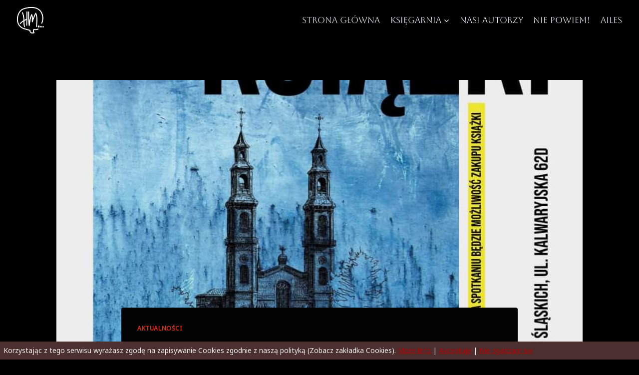

--- FILE ---
content_type: text/html; charset=UTF-8
request_url: https://wydawnictwohm.pl/aktualnosci/kolejna-impreza-przed-nami%F0%9F%A4%A9/
body_size: 25421
content:
<!doctype html>
<html lang="pl-PL" class="no-js" itemtype="https://schema.org/Blog" itemscope>
<head>
	<meta charset="UTF-8">
	<meta name="viewport" content="width=device-width, initial-scale=1, minimum-scale=1">
	<title>Kolejna impreza przed nami? &#8211; Wydawnictwo HM</title>
<meta name='robots' content='max-image-preview:large' />
	<style>img:is([sizes="auto" i], [sizes^="auto," i]) { contain-intrinsic-size: 3000px 1500px }</style>
	        <script type="text/javascript">
            var ecw = document.cookie.replace(/(?:(?:^|.*;\s*)easy-cookie-law\s*\=\s*([^;]*).*$)|^.*$/, "$1");
            function ecl_set_cookie(typ) {
                if(!typ) type = 'visited';
                var d = new Date();
                d.setTime(d.getTime() + (30*24*60*60*1000));
                var expires = "expires="+ d.toUTCString();
                document.cookie = "easy-cookie-law" + "=" + typ + ";" + expires + ";path=/";
            }
            function ecl_is_cookie_accepted(){
                if(ecw == 'visited') return true;
            }
            function ecl_is_cookie_declined(){
                if(ecw == 'declined') return true;
            }
            if(ecl_is_cookie_accepted()) {
                var ecl_scripts = document.createElement('script');
                ecl_scripts.innerHTML = "";
                document.head.appendChild(ecl_scripts);
            }
        </script>
        <script>window._wca = window._wca || [];</script>
<link rel='dns-prefetch' href='//stats.wp.com' />
<link rel="alternate" type="application/rss+xml" title="Wydawnictwo HM &raquo; Kanał z wpisami" href="https://wydawnictwohm.pl/feed/" />
<link rel="alternate" type="application/rss+xml" title="Wydawnictwo HM &raquo; Kanał z komentarzami" href="https://wydawnictwohm.pl/comments/feed/" />
			<script>document.documentElement.classList.remove( 'no-js' );</script>
			<link rel="alternate" type="application/rss+xml" title="Wydawnictwo HM &raquo; Kolejna impreza przed nami? Kanał z komentarzami" href="https://wydawnictwohm.pl/aktualnosci/kolejna-impreza-przed-nami%f0%9f%a4%a9/feed/" />
<style type="text/css">.brave_popup{display:none}</style><script data-no-optimize="1"> var brave_popup_data = {}; var bravepop_emailValidation=false; var brave_popup_videos = {};  var brave_popup_formData = {};var brave_popup_adminUser = false; var brave_popup_pageInfo = {"type":"single","pageID":3052,"singleType":"post"};  var bravepop_emailSuggestions={};</script><script>
window._wpemojiSettings = {"baseUrl":"https:\/\/s.w.org\/images\/core\/emoji\/15.0.3\/72x72\/","ext":".png","svgUrl":"https:\/\/s.w.org\/images\/core\/emoji\/15.0.3\/svg\/","svgExt":".svg","source":{"concatemoji":"https:\/\/wydawnictwohm.pl\/wp-includes\/js\/wp-emoji-release.min.js?ver=6.7.2"}};
/*! This file is auto-generated */
!function(i,n){var o,s,e;function c(e){try{var t={supportTests:e,timestamp:(new Date).valueOf()};sessionStorage.setItem(o,JSON.stringify(t))}catch(e){}}function p(e,t,n){e.clearRect(0,0,e.canvas.width,e.canvas.height),e.fillText(t,0,0);var t=new Uint32Array(e.getImageData(0,0,e.canvas.width,e.canvas.height).data),r=(e.clearRect(0,0,e.canvas.width,e.canvas.height),e.fillText(n,0,0),new Uint32Array(e.getImageData(0,0,e.canvas.width,e.canvas.height).data));return t.every(function(e,t){return e===r[t]})}function u(e,t,n){switch(t){case"flag":return n(e,"\ud83c\udff3\ufe0f\u200d\u26a7\ufe0f","\ud83c\udff3\ufe0f\u200b\u26a7\ufe0f")?!1:!n(e,"\ud83c\uddfa\ud83c\uddf3","\ud83c\uddfa\u200b\ud83c\uddf3")&&!n(e,"\ud83c\udff4\udb40\udc67\udb40\udc62\udb40\udc65\udb40\udc6e\udb40\udc67\udb40\udc7f","\ud83c\udff4\u200b\udb40\udc67\u200b\udb40\udc62\u200b\udb40\udc65\u200b\udb40\udc6e\u200b\udb40\udc67\u200b\udb40\udc7f");case"emoji":return!n(e,"\ud83d\udc26\u200d\u2b1b","\ud83d\udc26\u200b\u2b1b")}return!1}function f(e,t,n){var r="undefined"!=typeof WorkerGlobalScope&&self instanceof WorkerGlobalScope?new OffscreenCanvas(300,150):i.createElement("canvas"),a=r.getContext("2d",{willReadFrequently:!0}),o=(a.textBaseline="top",a.font="600 32px Arial",{});return e.forEach(function(e){o[e]=t(a,e,n)}),o}function t(e){var t=i.createElement("script");t.src=e,t.defer=!0,i.head.appendChild(t)}"undefined"!=typeof Promise&&(o="wpEmojiSettingsSupports",s=["flag","emoji"],n.supports={everything:!0,everythingExceptFlag:!0},e=new Promise(function(e){i.addEventListener("DOMContentLoaded",e,{once:!0})}),new Promise(function(t){var n=function(){try{var e=JSON.parse(sessionStorage.getItem(o));if("object"==typeof e&&"number"==typeof e.timestamp&&(new Date).valueOf()<e.timestamp+604800&&"object"==typeof e.supportTests)return e.supportTests}catch(e){}return null}();if(!n){if("undefined"!=typeof Worker&&"undefined"!=typeof OffscreenCanvas&&"undefined"!=typeof URL&&URL.createObjectURL&&"undefined"!=typeof Blob)try{var e="postMessage("+f.toString()+"("+[JSON.stringify(s),u.toString(),p.toString()].join(",")+"));",r=new Blob([e],{type:"text/javascript"}),a=new Worker(URL.createObjectURL(r),{name:"wpTestEmojiSupports"});return void(a.onmessage=function(e){c(n=e.data),a.terminate(),t(n)})}catch(e){}c(n=f(s,u,p))}t(n)}).then(function(e){for(var t in e)n.supports[t]=e[t],n.supports.everything=n.supports.everything&&n.supports[t],"flag"!==t&&(n.supports.everythingExceptFlag=n.supports.everythingExceptFlag&&n.supports[t]);n.supports.everythingExceptFlag=n.supports.everythingExceptFlag&&!n.supports.flag,n.DOMReady=!1,n.readyCallback=function(){n.DOMReady=!0}}).then(function(){return e}).then(function(){var e;n.supports.everything||(n.readyCallback(),(e=n.source||{}).concatemoji?t(e.concatemoji):e.wpemoji&&e.twemoji&&(t(e.twemoji),t(e.wpemoji)))}))}((window,document),window._wpemojiSettings);
</script>

<link rel='stylesheet' id='embed-pdf-viewer-css' href='https://wydawnictwohm.pl/wp-content/plugins/embed-pdf-viewer/css/embed-pdf-viewer.css?ver=2.4.6' media='screen' />
<link rel='stylesheet' id='sgr-css' href='https://wydawnictwohm.pl/wp-content/plugins/simple-google-recaptcha/sgr.css?ver=1664222379' media='all' />
<style id='wp-emoji-styles-inline-css'>

	img.wp-smiley, img.emoji {
		display: inline !important;
		border: none !important;
		box-shadow: none !important;
		height: 1em !important;
		width: 1em !important;
		margin: 0 0.07em !important;
		vertical-align: -0.1em !important;
		background: none !important;
		padding: 0 !important;
	}
</style>
<link rel='stylesheet' id='wp-block-library-css' href='https://wydawnictwohm.pl/wp-includes/css/dist/block-library/style.min.css?ver=6.7.2' media='all' />
<link rel='stylesheet' id='mediaelement-css' href='https://wydawnictwohm.pl/wp-includes/js/mediaelement/mediaelementplayer-legacy.min.css?ver=4.2.17' media='all' />
<link rel='stylesheet' id='wp-mediaelement-css' href='https://wydawnictwohm.pl/wp-includes/js/mediaelement/wp-mediaelement.min.css?ver=6.7.2' media='all' />
<style id='jetpack-sharing-buttons-style-inline-css'>
.jetpack-sharing-buttons__services-list{display:flex;flex-direction:row;flex-wrap:wrap;gap:0;list-style-type:none;margin:5px;padding:0}.jetpack-sharing-buttons__services-list.has-small-icon-size{font-size:12px}.jetpack-sharing-buttons__services-list.has-normal-icon-size{font-size:16px}.jetpack-sharing-buttons__services-list.has-large-icon-size{font-size:24px}.jetpack-sharing-buttons__services-list.has-huge-icon-size{font-size:36px}@media print{.jetpack-sharing-buttons__services-list{display:none!important}}.editor-styles-wrapper .wp-block-jetpack-sharing-buttons{gap:0;padding-inline-start:0}ul.jetpack-sharing-buttons__services-list.has-background{padding:1.25em 2.375em}
</style>
<style id='classic-theme-styles-inline-css'>
/*! This file is auto-generated */
.wp-block-button__link{color:#fff;background-color:#32373c;border-radius:9999px;box-shadow:none;text-decoration:none;padding:calc(.667em + 2px) calc(1.333em + 2px);font-size:1.125em}.wp-block-file__button{background:#32373c;color:#fff;text-decoration:none}
</style>
<style id='global-styles-inline-css'>
:root{--wp--preset--aspect-ratio--square: 1;--wp--preset--aspect-ratio--4-3: 4/3;--wp--preset--aspect-ratio--3-4: 3/4;--wp--preset--aspect-ratio--3-2: 3/2;--wp--preset--aspect-ratio--2-3: 2/3;--wp--preset--aspect-ratio--16-9: 16/9;--wp--preset--aspect-ratio--9-16: 9/16;--wp--preset--color--black: #000000;--wp--preset--color--cyan-bluish-gray: #abb8c3;--wp--preset--color--white: #ffffff;--wp--preset--color--pale-pink: #f78da7;--wp--preset--color--vivid-red: #cf2e2e;--wp--preset--color--luminous-vivid-orange: #ff6900;--wp--preset--color--luminous-vivid-amber: #fcb900;--wp--preset--color--light-green-cyan: #7bdcb5;--wp--preset--color--vivid-green-cyan: #00d084;--wp--preset--color--pale-cyan-blue: #8ed1fc;--wp--preset--color--vivid-cyan-blue: #0693e3;--wp--preset--color--vivid-purple: #9b51e0;--wp--preset--color--theme-palette-1: var(--global-palette1);--wp--preset--color--theme-palette-2: var(--global-palette2);--wp--preset--color--theme-palette-3: var(--global-palette3);--wp--preset--color--theme-palette-4: var(--global-palette4);--wp--preset--color--theme-palette-5: var(--global-palette5);--wp--preset--color--theme-palette-6: var(--global-palette6);--wp--preset--color--theme-palette-7: var(--global-palette7);--wp--preset--color--theme-palette-8: var(--global-palette8);--wp--preset--color--theme-palette-9: var(--global-palette9);--wp--preset--gradient--vivid-cyan-blue-to-vivid-purple: linear-gradient(135deg,rgba(6,147,227,1) 0%,rgb(155,81,224) 100%);--wp--preset--gradient--light-green-cyan-to-vivid-green-cyan: linear-gradient(135deg,rgb(122,220,180) 0%,rgb(0,208,130) 100%);--wp--preset--gradient--luminous-vivid-amber-to-luminous-vivid-orange: linear-gradient(135deg,rgba(252,185,0,1) 0%,rgba(255,105,0,1) 100%);--wp--preset--gradient--luminous-vivid-orange-to-vivid-red: linear-gradient(135deg,rgba(255,105,0,1) 0%,rgb(207,46,46) 100%);--wp--preset--gradient--very-light-gray-to-cyan-bluish-gray: linear-gradient(135deg,rgb(238,238,238) 0%,rgb(169,184,195) 100%);--wp--preset--gradient--cool-to-warm-spectrum: linear-gradient(135deg,rgb(74,234,220) 0%,rgb(151,120,209) 20%,rgb(207,42,186) 40%,rgb(238,44,130) 60%,rgb(251,105,98) 80%,rgb(254,248,76) 100%);--wp--preset--gradient--blush-light-purple: linear-gradient(135deg,rgb(255,206,236) 0%,rgb(152,150,240) 100%);--wp--preset--gradient--blush-bordeaux: linear-gradient(135deg,rgb(254,205,165) 0%,rgb(254,45,45) 50%,rgb(107,0,62) 100%);--wp--preset--gradient--luminous-dusk: linear-gradient(135deg,rgb(255,203,112) 0%,rgb(199,81,192) 50%,rgb(65,88,208) 100%);--wp--preset--gradient--pale-ocean: linear-gradient(135deg,rgb(255,245,203) 0%,rgb(182,227,212) 50%,rgb(51,167,181) 100%);--wp--preset--gradient--electric-grass: linear-gradient(135deg,rgb(202,248,128) 0%,rgb(113,206,126) 100%);--wp--preset--gradient--midnight: linear-gradient(135deg,rgb(2,3,129) 0%,rgb(40,116,252) 100%);--wp--preset--font-size--small: var(--global-font-size-small);--wp--preset--font-size--medium: var(--global-font-size-medium);--wp--preset--font-size--large: var(--global-font-size-large);--wp--preset--font-size--x-large: 42px;--wp--preset--font-size--larger: var(--global-font-size-larger);--wp--preset--font-size--xxlarge: var(--global-font-size-xxlarge);--wp--preset--spacing--20: 0.44rem;--wp--preset--spacing--30: 0.67rem;--wp--preset--spacing--40: 1rem;--wp--preset--spacing--50: 1.5rem;--wp--preset--spacing--60: 2.25rem;--wp--preset--spacing--70: 3.38rem;--wp--preset--spacing--80: 5.06rem;--wp--preset--shadow--natural: 6px 6px 9px rgba(0, 0, 0, 0.2);--wp--preset--shadow--deep: 12px 12px 50px rgba(0, 0, 0, 0.4);--wp--preset--shadow--sharp: 6px 6px 0px rgba(0, 0, 0, 0.2);--wp--preset--shadow--outlined: 6px 6px 0px -3px rgba(255, 255, 255, 1), 6px 6px rgba(0, 0, 0, 1);--wp--preset--shadow--crisp: 6px 6px 0px rgba(0, 0, 0, 1);}:where(.is-layout-flex){gap: 0.5em;}:where(.is-layout-grid){gap: 0.5em;}body .is-layout-flex{display: flex;}.is-layout-flex{flex-wrap: wrap;align-items: center;}.is-layout-flex > :is(*, div){margin: 0;}body .is-layout-grid{display: grid;}.is-layout-grid > :is(*, div){margin: 0;}:where(.wp-block-columns.is-layout-flex){gap: 2em;}:where(.wp-block-columns.is-layout-grid){gap: 2em;}:where(.wp-block-post-template.is-layout-flex){gap: 1.25em;}:where(.wp-block-post-template.is-layout-grid){gap: 1.25em;}.has-black-color{color: var(--wp--preset--color--black) !important;}.has-cyan-bluish-gray-color{color: var(--wp--preset--color--cyan-bluish-gray) !important;}.has-white-color{color: var(--wp--preset--color--white) !important;}.has-pale-pink-color{color: var(--wp--preset--color--pale-pink) !important;}.has-vivid-red-color{color: var(--wp--preset--color--vivid-red) !important;}.has-luminous-vivid-orange-color{color: var(--wp--preset--color--luminous-vivid-orange) !important;}.has-luminous-vivid-amber-color{color: var(--wp--preset--color--luminous-vivid-amber) !important;}.has-light-green-cyan-color{color: var(--wp--preset--color--light-green-cyan) !important;}.has-vivid-green-cyan-color{color: var(--wp--preset--color--vivid-green-cyan) !important;}.has-pale-cyan-blue-color{color: var(--wp--preset--color--pale-cyan-blue) !important;}.has-vivid-cyan-blue-color{color: var(--wp--preset--color--vivid-cyan-blue) !important;}.has-vivid-purple-color{color: var(--wp--preset--color--vivid-purple) !important;}.has-black-background-color{background-color: var(--wp--preset--color--black) !important;}.has-cyan-bluish-gray-background-color{background-color: var(--wp--preset--color--cyan-bluish-gray) !important;}.has-white-background-color{background-color: var(--wp--preset--color--white) !important;}.has-pale-pink-background-color{background-color: var(--wp--preset--color--pale-pink) !important;}.has-vivid-red-background-color{background-color: var(--wp--preset--color--vivid-red) !important;}.has-luminous-vivid-orange-background-color{background-color: var(--wp--preset--color--luminous-vivid-orange) !important;}.has-luminous-vivid-amber-background-color{background-color: var(--wp--preset--color--luminous-vivid-amber) !important;}.has-light-green-cyan-background-color{background-color: var(--wp--preset--color--light-green-cyan) !important;}.has-vivid-green-cyan-background-color{background-color: var(--wp--preset--color--vivid-green-cyan) !important;}.has-pale-cyan-blue-background-color{background-color: var(--wp--preset--color--pale-cyan-blue) !important;}.has-vivid-cyan-blue-background-color{background-color: var(--wp--preset--color--vivid-cyan-blue) !important;}.has-vivid-purple-background-color{background-color: var(--wp--preset--color--vivid-purple) !important;}.has-black-border-color{border-color: var(--wp--preset--color--black) !important;}.has-cyan-bluish-gray-border-color{border-color: var(--wp--preset--color--cyan-bluish-gray) !important;}.has-white-border-color{border-color: var(--wp--preset--color--white) !important;}.has-pale-pink-border-color{border-color: var(--wp--preset--color--pale-pink) !important;}.has-vivid-red-border-color{border-color: var(--wp--preset--color--vivid-red) !important;}.has-luminous-vivid-orange-border-color{border-color: var(--wp--preset--color--luminous-vivid-orange) !important;}.has-luminous-vivid-amber-border-color{border-color: var(--wp--preset--color--luminous-vivid-amber) !important;}.has-light-green-cyan-border-color{border-color: var(--wp--preset--color--light-green-cyan) !important;}.has-vivid-green-cyan-border-color{border-color: var(--wp--preset--color--vivid-green-cyan) !important;}.has-pale-cyan-blue-border-color{border-color: var(--wp--preset--color--pale-cyan-blue) !important;}.has-vivid-cyan-blue-border-color{border-color: var(--wp--preset--color--vivid-cyan-blue) !important;}.has-vivid-purple-border-color{border-color: var(--wp--preset--color--vivid-purple) !important;}.has-vivid-cyan-blue-to-vivid-purple-gradient-background{background: var(--wp--preset--gradient--vivid-cyan-blue-to-vivid-purple) !important;}.has-light-green-cyan-to-vivid-green-cyan-gradient-background{background: var(--wp--preset--gradient--light-green-cyan-to-vivid-green-cyan) !important;}.has-luminous-vivid-amber-to-luminous-vivid-orange-gradient-background{background: var(--wp--preset--gradient--luminous-vivid-amber-to-luminous-vivid-orange) !important;}.has-luminous-vivid-orange-to-vivid-red-gradient-background{background: var(--wp--preset--gradient--luminous-vivid-orange-to-vivid-red) !important;}.has-very-light-gray-to-cyan-bluish-gray-gradient-background{background: var(--wp--preset--gradient--very-light-gray-to-cyan-bluish-gray) !important;}.has-cool-to-warm-spectrum-gradient-background{background: var(--wp--preset--gradient--cool-to-warm-spectrum) !important;}.has-blush-light-purple-gradient-background{background: var(--wp--preset--gradient--blush-light-purple) !important;}.has-blush-bordeaux-gradient-background{background: var(--wp--preset--gradient--blush-bordeaux) !important;}.has-luminous-dusk-gradient-background{background: var(--wp--preset--gradient--luminous-dusk) !important;}.has-pale-ocean-gradient-background{background: var(--wp--preset--gradient--pale-ocean) !important;}.has-electric-grass-gradient-background{background: var(--wp--preset--gradient--electric-grass) !important;}.has-midnight-gradient-background{background: var(--wp--preset--gradient--midnight) !important;}.has-small-font-size{font-size: var(--wp--preset--font-size--small) !important;}.has-medium-font-size{font-size: var(--wp--preset--font-size--medium) !important;}.has-large-font-size{font-size: var(--wp--preset--font-size--large) !important;}.has-x-large-font-size{font-size: var(--wp--preset--font-size--x-large) !important;}
:where(.wp-block-post-template.is-layout-flex){gap: 1.25em;}:where(.wp-block-post-template.is-layout-grid){gap: 1.25em;}
:where(.wp-block-columns.is-layout-flex){gap: 2em;}:where(.wp-block-columns.is-layout-grid){gap: 2em;}
:root :where(.wp-block-pullquote){font-size: 1.5em;line-height: 1.6;}
</style>
<link rel='stylesheet' id='wcz-frontend-css' href='https://wydawnictwohm.pl/wp-content/plugins/woocustomizer/assets/css/frontend.css?ver=2.6.3' media='all' />
<style id='woocommerce-inline-inline-css'>
.woocommerce form .form-row .required { visibility: visible; }
</style>
<link rel='stylesheet' id='brands-styles-css' href='https://wydawnictwohm.pl/wp-content/plugins/woocommerce/assets/css/brands.css?ver=10.1.2' media='all' />
<link rel='stylesheet' id='kadence-global-css' href='https://wydawnictwohm.pl/wp-content/themes/kadence/assets/css/global.min.css?ver=1.3.5' media='all' />
<style id='kadence-global-inline-css'>
/* Kadence Base CSS */
:root{--global-palette1:#ffffff;--global-palette2:#ffffff;--global-palette3:#f9f9f9;--global-palette4:#f8f9fc;--global-palette5:#fafcff;--global-palette6:#ffffff;--global-palette7:#9a9292;--global-palette8:#ffffff;--global-palette9:#434343;--global-palette9rgb:67, 67, 67;--global-palette-highlight:#ea2c06;--global-palette-highlight-alt:var(--global-palette2);--global-palette-highlight-alt2:var(--global-palette9);--global-palette-btn-bg:#ffffff;--global-palette-btn-bg-hover:var(--global-palette2);--global-palette-btn:#131212;--global-palette-btn-hover:#080707;--global-body-font-family:'Noto Sans Osage', sans-serif;--global-heading-font-family:Tahoma, Geneva, sans-serif;--global-primary-nav-font-family:Aboreto, cursive;--global-fallback-font:sans-serif;--global-display-fallback-font:sans-serif;--global-content-width:1290px;--global-content-wide-width:calc(1290px + 230px);--global-content-narrow-width:842px;--global-content-edge-padding:1.5rem;--global-content-boxed-padding:2rem;--global-calc-content-width:calc(1290px - var(--global-content-edge-padding) - var(--global-content-edge-padding) );--wp--style--global--content-size:var(--global-calc-content-width);}.wp-site-blocks{--global-vw:calc( 100vw - ( 0.5 * var(--scrollbar-offset)));}body{background:#000000;}body, input, select, optgroup, textarea{font-style:normal;font-weight:normal;font-size:17px;line-height:1.6;font-family:var(--global-body-font-family);color:var(--global-palette4);}.content-bg, body.content-style-unboxed .site{background:#030303;}h1,h2,h3,h4,h5,h6{font-family:var(--global-heading-font-family);}h1{font-style:normal;font-weight:400;font-size:32px;line-height:1.5;font-family:Verdana, Geneva, sans-serif;color:var(--global-palette3);}h2{font-style:normal;font-weight:normal;font-size:28px;line-height:1.5;font-family:Aboreto, var(--global-display-fallback-font);color:var(--global-palette3);}h3{font-style:normal;font-weight:normal;font-size:24px;line-height:1.5;font-family:Aboreto, var(--global-display-fallback-font);color:var(--global-palette3);}h4{font-style:normal;font-weight:normal;font-size:22px;line-height:1.5;font-family:Adamina, serif;color:var(--global-palette4);}h5{font-style:normal;font-weight:normal;font-size:20px;line-height:1.5;font-family:Adamina, serif;color:var(--global-palette4);}h6{font-style:normal;font-weight:normal;font-size:18px;line-height:1.5;font-family:Adamina, serif;color:var(--global-palette5);}.entry-hero h1{font-style:normal;font-weight:normal;font-family:Aboreto, var(--global-display-fallback-font);}.entry-hero .kadence-breadcrumbs{max-width:1290px;}.site-container, .site-header-row-layout-contained, .site-footer-row-layout-contained, .entry-hero-layout-contained, .comments-area, .alignfull > .wp-block-cover__inner-container, .alignwide > .wp-block-cover__inner-container{max-width:var(--global-content-width);}.content-width-narrow .content-container.site-container, .content-width-narrow .hero-container.site-container{max-width:var(--global-content-narrow-width);}@media all and (min-width: 1520px){.wp-site-blocks .content-container  .alignwide{margin-left:-115px;margin-right:-115px;width:unset;max-width:unset;}}@media all and (min-width: 1102px){.content-width-narrow .wp-site-blocks .content-container .alignwide{margin-left:-130px;margin-right:-130px;width:unset;max-width:unset;}}.content-style-boxed .wp-site-blocks .entry-content .alignwide{margin-left:calc( -1 * var( --global-content-boxed-padding ) );margin-right:calc( -1 * var( --global-content-boxed-padding ) );}.content-area{margin-top:5rem;margin-bottom:5rem;}@media all and (max-width: 1024px){.content-area{margin-top:3rem;margin-bottom:3rem;}}@media all and (max-width: 767px){.content-area{margin-top:2rem;margin-bottom:2rem;}}@media all and (max-width: 1024px){:root{--global-content-boxed-padding:2rem;}}@media all and (max-width: 767px){:root{--global-content-boxed-padding:1.5rem;}}.entry-content-wrap{padding:2rem;}@media all and (max-width: 1024px){.entry-content-wrap{padding:2rem;}}@media all and (max-width: 767px){.entry-content-wrap{padding:1.5rem;}}.entry.single-entry{box-shadow:0px 15px 15px -10px rgba(0,0,0,0.05);}.entry.loop-entry{box-shadow:0px 15px 15px -10px rgba(0,0,0,0.05);}.loop-entry .entry-content-wrap{padding:2rem;}@media all and (max-width: 1024px){.loop-entry .entry-content-wrap{padding:2rem;}}@media all and (max-width: 767px){.loop-entry .entry-content-wrap{padding:1.5rem;}}button, .button, .wp-block-button__link, input[type="button"], input[type="reset"], input[type="submit"], .fl-button, .elementor-button-wrapper .elementor-button, .wc-block-components-checkout-place-order-button, .wc-block-cart__submit{box-shadow:0px 0px 0px -7px rgba(0,0,0,0);}button:hover, button:focus, button:active, .button:hover, .button:focus, .button:active, .wp-block-button__link:hover, .wp-block-button__link:focus, .wp-block-button__link:active, input[type="button"]:hover, input[type="button"]:focus, input[type="button"]:active, input[type="reset"]:hover, input[type="reset"]:focus, input[type="reset"]:active, input[type="submit"]:hover, input[type="submit"]:focus, input[type="submit"]:active, .elementor-button-wrapper .elementor-button:hover, .elementor-button-wrapper .elementor-button:focus, .elementor-button-wrapper .elementor-button:active, .wc-block-cart__submit:hover{box-shadow:0px 15px 25px -7px rgba(0,0,0,0.1);}.kb-button.kb-btn-global-outline.kb-btn-global-inherit{padding-top:calc(px - 2px);padding-right:calc(px - 2px);padding-bottom:calc(px - 2px);padding-left:calc(px - 2px);}@media all and (min-width: 1025px){.transparent-header .entry-hero .entry-hero-container-inner{padding-top:80px;}}@media all and (max-width: 1024px){.mobile-transparent-header .entry-hero .entry-hero-container-inner{padding-top:80px;}}@media all and (max-width: 767px){.mobile-transparent-header .entry-hero .entry-hero-container-inner{padding-top:80px;}}.entry-hero.post-hero-section .entry-header{min-height:200px;}
/* Kadence Header CSS */
@media all and (max-width: 1024px){.mobile-transparent-header #masthead{position:absolute;left:0px;right:0px;z-index:100;}.kadence-scrollbar-fixer.mobile-transparent-header #masthead{right:var(--scrollbar-offset,0);}.mobile-transparent-header #masthead, .mobile-transparent-header .site-top-header-wrap .site-header-row-container-inner, .mobile-transparent-header .site-main-header-wrap .site-header-row-container-inner, .mobile-transparent-header .site-bottom-header-wrap .site-header-row-container-inner{background:transparent;}.site-header-row-tablet-layout-fullwidth, .site-header-row-tablet-layout-standard{padding:0px;}}@media all and (min-width: 1025px){.transparent-header #masthead{position:absolute;left:0px;right:0px;z-index:100;}.transparent-header.kadence-scrollbar-fixer #masthead{right:var(--scrollbar-offset,0);}.transparent-header #masthead, .transparent-header .site-top-header-wrap .site-header-row-container-inner, .transparent-header .site-main-header-wrap .site-header-row-container-inner, .transparent-header .site-bottom-header-wrap .site-header-row-container-inner{background:transparent;}}.site-branding a.brand img{max-width:73px;}.site-branding a.brand img.svg-logo-image{width:73px;}.site-branding{padding:0px 0px 0px 0px;}#masthead, #masthead .kadence-sticky-header.item-is-fixed:not(.item-at-start):not(.site-header-row-container):not(.site-main-header-wrap), #masthead .kadence-sticky-header.item-is-fixed:not(.item-at-start) > .site-header-row-container-inner{background:#ffffff;}.site-main-header-wrap .site-header-row-container-inner{background:#000000;}.site-main-header-inner-wrap{min-height:80px;}#masthead .kadence-sticky-header.item-is-fixed:not(.item-at-start):not(.site-header-row-container):not(.item-hidden-above):not(.site-main-header-wrap), #masthead .kadence-sticky-header.item-is-fixed:not(.item-at-start):not(.item-hidden-above) > .site-header-row-container-inner{background:#070707;}.header-navigation[class*="header-navigation-style-underline"] .header-menu-container.primary-menu-container>ul>li>a:after{width:calc( 100% - 1.2em);}.main-navigation .primary-menu-container > ul > li.menu-item > a{padding-left:calc(1.2em / 2);padding-right:calc(1.2em / 2);padding-top:0.6em;padding-bottom:0.6em;color:var(--global-palette5);}.main-navigation .primary-menu-container > ul > li.menu-item .dropdown-nav-special-toggle{right:calc(1.2em / 2);}.main-navigation .primary-menu-container > ul li.menu-item > a{font-style:normal;font-weight:normal;font-family:var(--global-primary-nav-font-family);}.main-navigation .primary-menu-container > ul > li.menu-item > a:hover{color:var(--global-palette-highlight);}
					.header-navigation[class*="header-navigation-style-underline"] .header-menu-container.primary-menu-container>ul>li.current-menu-ancestor>a:after,
					.header-navigation[class*="header-navigation-style-underline"] .header-menu-container.primary-menu-container>ul>li.current-page-parent>a:after,
					.header-navigation[class*="header-navigation-style-underline"] .header-menu-container.primary-menu-container>ul>li.current-product-ancestor>a:after
				{transform:scale(1, 1) translate(50%, 0);}
					.main-navigation .primary-menu-container > ul > li.menu-item.current-menu-item > a, 
					.main-navigation .primary-menu-container > ul > li.menu-item.current-menu-ancestor > a, 
					.main-navigation .primary-menu-container > ul > li.menu-item.current-page-parent > a,
					.main-navigation .primary-menu-container > ul > li.menu-item.current-product-ancestor > a
				{color:var(--global-palette3);}.header-navigation .header-menu-container ul ul.sub-menu, .header-navigation .header-menu-container ul ul.submenu{background:#040404;box-shadow:0px 2px 13px 0px rgba(0,0,0,0.1);}.header-navigation .header-menu-container ul ul li.menu-item, .header-menu-container ul.menu > li.kadence-menu-mega-enabled > ul > li.menu-item > a{border-bottom:1px solid #484545;}.header-navigation .header-menu-container ul ul li.menu-item > a{width:182px;padding-top:1em;padding-bottom:1em;color:var(--global-palette8);font-style:normal;font-weight:normal;font-size:12px;font-family:Aboreto, var(--global-display-fallback-font);}.header-navigation .header-menu-container ul ul li.menu-item > a:hover{color:var(--global-palette9);background:#0c0c0c;}.header-navigation .header-menu-container ul ul li.menu-item.current-menu-item > a{color:var(--global-palette9);background:#010101;}.mobile-toggle-open-container .menu-toggle-open, .mobile-toggle-open-container .menu-toggle-open:focus{color:var(--global-palette5);padding:0.4em 0.6em 0.4em 0.6em;font-size:14px;}.mobile-toggle-open-container .menu-toggle-open.menu-toggle-style-bordered{border:1px solid currentColor;}.mobile-toggle-open-container .menu-toggle-open .menu-toggle-icon{font-size:20px;}.mobile-toggle-open-container .menu-toggle-open:hover, .mobile-toggle-open-container .menu-toggle-open:focus-visible{color:var(--global-palette-highlight);}.mobile-navigation ul li{font-size:14px;}.mobile-navigation ul li a{padding-top:1em;padding-bottom:1em;}.mobile-navigation ul li > a, .mobile-navigation ul li.menu-item-has-children > .drawer-nav-drop-wrap{color:var(--global-palette8);}.mobile-navigation ul li.current-menu-item > a, .mobile-navigation ul li.current-menu-item.menu-item-has-children > .drawer-nav-drop-wrap{color:var(--global-palette-highlight);}.mobile-navigation ul li.menu-item-has-children .drawer-nav-drop-wrap, .mobile-navigation ul li:not(.menu-item-has-children) a{border-bottom:1px solid rgba(255,255,255,0.1);}.mobile-navigation:not(.drawer-navigation-parent-toggle-true) ul li.menu-item-has-children .drawer-nav-drop-wrap button{border-left:1px solid rgba(255,255,255,0.1);}#mobile-drawer .drawer-header .drawer-toggle{padding:0.6em 0.15em 0.6em 0.15em;font-size:24px;}
/* Kadence Footer CSS */
.site-middle-footer-inner-wrap{padding-top:30px;padding-bottom:30px;grid-column-gap:30px;grid-row-gap:30px;}.site-middle-footer-inner-wrap .widget{margin-bottom:30px;}.site-middle-footer-inner-wrap .site-footer-section:not(:last-child):after{right:calc(-30px / 2);}.site-top-footer-inner-wrap{padding-top:30px;padding-bottom:30px;grid-column-gap:200px;grid-row-gap:200px;}.site-top-footer-inner-wrap .widget{margin-bottom:65px;}.site-top-footer-inner-wrap .site-footer-section:not(:last-child):after{right:calc(-200px / 2);}.site-bottom-footer-inner-wrap{padding-top:30px;padding-bottom:30px;grid-column-gap:30px;}.site-bottom-footer-inner-wrap .widget{margin-bottom:30px;}.site-bottom-footer-inner-wrap .site-footer-section:not(:last-child):after{right:calc(-30px / 2);}.footer-social-wrap .footer-social-inner-wrap{font-size:2.31em;gap:0.3em;}.site-footer .site-footer-wrap .site-footer-section .footer-social-wrap .footer-social-inner-wrap .social-button{border:2px none transparent;border-radius:3px;}#colophon .footer-navigation .footer-menu-container > ul > li > a{padding-left:calc(1.2em / 2);padding-right:calc(1.2em / 2);padding-top:calc(0.6em / 2);padding-bottom:calc(0.6em / 2);color:var(--global-palette5);}#colophon .footer-navigation .footer-menu-container > ul li a:hover{color:var(--global-palette-highlight);}#colophon .footer-navigation .footer-menu-container > ul li.current-menu-item > a{color:var(--global-palette3);}
/* Kadence Woo CSS */
.entry-hero.product-hero-section .entry-header{min-height:200px;}.product-title .kadence-breadcrumbs{color:var(--global-palette6);}.product-title .kadence-breadcrumbs a:hover{color:var(--global-palette6);}.product-title .single-category{font-weight:700;font-size:32px;line-height:1.5;color:var(--global-palette3);}.wp-site-blocks .product-hero-section .extra-title{font-weight:700;font-size:32px;line-height:1.5;}.woocommerce div.product .product_title{font-style:normal;font-weight:normal;font-family:Aboreto, var(--global-display-fallback-font);}body.single-product{background:#000000;}body.single-product .content-bg, body.content-style-unboxed.single-product .site{background:#000000;}.product-archive-hero-section .entry-hero-container-inner{background:var(--global-palette3);}.product-archive-hero-section .hero-section-overlay{background:#ffffff;}.wp-site-blocks .product-archive-title h1{font-style:normal;font-weight:normal;font-family:Aboreto, var(--global-display-fallback-font);}.woocommerce ul.products.woo-archive-btn-button .product-action-wrap .button:not(.kb-button), .woocommerce ul.products li.woo-archive-btn-button .button:not(.kb-button), .wc-block-grid__product.woo-archive-btn-button .product-details .wc-block-grid__product-add-to-cart .wp-block-button__link{border:2px none transparent;box-shadow:0px 0px 0px 0px rgba(0,0,0,0.0);}.woocommerce ul.products.woo-archive-btn-button .product-action-wrap .button:not(.kb-button):hover, .woocommerce ul.products li.woo-archive-btn-button .button:not(.kb-button):hover, .wc-block-grid__product.woo-archive-btn-button .product-details .wc-block-grid__product-add-to-cart .wp-block-button__link:hover{box-shadow:0px 0px 0px 0px rgba(0,0,0,0);}
</style>
<link rel='stylesheet' id='kadence-header-css' href='https://wydawnictwohm.pl/wp-content/themes/kadence/assets/css/header.min.css?ver=1.3.5' media='all' />
<link rel='stylesheet' id='kadence-content-css' href='https://wydawnictwohm.pl/wp-content/themes/kadence/assets/css/content.min.css?ver=1.3.5' media='all' />
<link rel='stylesheet' id='kadence-comments-css' href='https://wydawnictwohm.pl/wp-content/themes/kadence/assets/css/comments.min.css?ver=1.3.5' media='all' />
<link rel='stylesheet' id='kadence-related-posts-css' href='https://wydawnictwohm.pl/wp-content/themes/kadence/assets/css/related-posts.min.css?ver=1.3.5' media='all' />
<link rel='stylesheet' id='kad-splide-css' href='https://wydawnictwohm.pl/wp-content/themes/kadence/assets/css/kadence-splide.min.css?ver=1.3.5' media='all' />
<link rel='stylesheet' id='kadence-woocommerce-css' href='https://wydawnictwohm.pl/wp-content/themes/kadence/assets/css/woocommerce.min.css?ver=1.3.5' media='all' />
<link rel='stylesheet' id='kadence-footer-css' href='https://wydawnictwohm.pl/wp-content/themes/kadence/assets/css/footer.min.css?ver=1.3.5' media='all' />
<link rel='stylesheet' id='newsletter-css' href='https://wydawnictwohm.pl/wp-content/plugins/newsletter/style.css?ver=8.9.4' media='all' />
<style id='wcz-customizer-custom-css-inline-css'>
div.wcz-new-product-badge span{background-color:#dd3333;color:#FFFFFF !important;}body.wcz-btns.wcz-woocommerce ul.products li.product a.button,
					body.wcz-btns.wcz-woocommerce .related.products ul.products li.product a.button,
					body.wcz-btns.wcz-woocommerce.single-product div.product form.cart .button,
					body.wcz-btns.wcz-woocommerce.single-product .woocommerce-Reviews form.comment-form input.submit,
                    body.wcz-btns.wcz-woocommerce.wcz-wooblocks ul.wc-block-grid__products li.wc-block-grid__product .add_to_cart_button{background-color:#000000 !important;color:#fcfcfc !important;text-shadow:none;}body.wcz-btns.wcz-woocommerce ul.products li.product a.button:hover,
					body.wcz-btns.wcz-woocommerce .related.products ul.products li.product a.button:hover,
					body.wcz-btns.wcz-woocommerce.single-product div.product form.cart .button:hover,
					body.wcz-btns.wcz-woocommerce.single-product .woocommerce-Reviews form.comment-form input.submit:hover,
                    body.wcz-btns.wcz-woocommerce.wcz-wooblocks ul.wc-block-grid__products li.wc-block-grid__product .add_to_cart_button:hover{background-color:#494949 !important;color:#ffffff !important;}body.single.single-product.wcz-woocommerce .summary form.cart button.single_add_to_cart_button,
					body.single-product .wcz-sticky-addtocart a.wcz-sticky-addtocart-button{color:#ffffff !important;}body.single.single-product.wcz-woocommerce .summary form.cart button.single_add_to_cart_button:hover,
					body.single-product .wcz-sticky-addtocart a.wcz-sticky-addtocart-button:hover{background-color:#f4f4f4 !important;color:#000000 !important;}body.wcz-edit-sale.woocommerce ul.products li.product span.onsale,
					body.wcz-edit-sale.single-product span.onsale,
					.woocommerce span.wcz-ajaxsearch-result-sale,
                    body.wcz-edit-sale .wcz-popup span.onsale,
                    body.wcz-edit-sale.wcz-wooblocks ul.wc-block-grid__products li.wc-block-grid__product .wc-block-grid__product-onsale{background-color:#e80000 !important;color:#FFFFFF !important;text-shadow:none !important;}body.woocommerce.wcz-woocommerce ul.products li.product .woocommerce-loop-product__title,
					body.wcz-woocommerce .products .product .woocommerce-loop-product__title,
                    body.wcz-wooblocks ul.wc-block-grid__products li.wc-block-grid__product .wc-block-grid__product-title{font-size:19px !important;}body.woocommerce.wcz-woocommerce ul.products li.product .woocommerce-loop-product__title,
					body.wcz-woocommerce .products .product .woocommerce-loop-product__title,
                    body.wcz-wooblocks ul.wc-block-grid__products li.wc-block-grid__product .wc-block-grid__product-title a{color:#f4f4f4 !important;}body.woocommerce.wcz-woocommerce ul.products li.product .price,
					body.wcz-woocommerce .products .product .price,
                    body.wcz-wooblocks ul.wc-block-grid__products li.wc-block-grid__product .wc-block-grid__product-price{font-size:13px !important;}body.woocommerce.wcz-woocommerce ul.products li.product .price,
					body.wcz-woocommerce .products .product .price,
                    body.wcz-wooblocks ul.wc-block-grid__products li.wc-block-grid__product .wc-block-grid__product-price__value,
                    body.wcz-wooblocks ul.wc-block-grid__products li.wc-block-grid__product .wc-block-grid__product-price ins{color:#fcfcfc !important;}body.wcz-wooblocks ul.wc-block-grid__products li.wc-block-grid__product .wc-block-grid__product-price del{color:rgba(252, 252, 252, 0.45);}body.single-product.wcz-woocommerce div.product .product_title{font-size:30px !important;color:#f2f2f2 !important;}body.single-product.wcz-woocommerce div.product p.price,
					body.single-product.wcz-woocommerce div.product .woocommerce-variation-price span.price{color:#f9f9f9 !important;}body.woocommerce-cart .cart_totals h2{display:none !important;}
</style>
<link rel='stylesheet' id='dashicons-css' href='https://wydawnictwohm.pl/wp-includes/css/dashicons.min.css?ver=6.7.2' media='all' />
<style id='kadence-blocks-global-variables-inline-css'>
:root {--global-kb-font-size-sm:clamp(0.8rem, 0.73rem + 0.217vw, 0.9rem);--global-kb-font-size-md:clamp(1.1rem, 0.995rem + 0.326vw, 1.25rem);--global-kb-font-size-lg:clamp(1.75rem, 1.576rem + 0.543vw, 2rem);--global-kb-font-size-xl:clamp(2.25rem, 1.728rem + 1.63vw, 3rem);--global-kb-font-size-xxl:clamp(2.5rem, 1.456rem + 3.26vw, 4rem);--global-kb-font-size-xxxl:clamp(2.75rem, 0.489rem + 7.065vw, 6rem);}
</style>
<!--n2css--><!--n2js--><script id="sgr-js-extra">
var sgr = {"sgr_site_key":"6LdGj50dAAAAAExBgg2ztqXu1tSJljHJsKmjKcFK"};
</script>
<script src="https://wydawnictwohm.pl/wp-content/plugins/simple-google-recaptcha/sgr.js?ver=1664222379" id="sgr-js"></script>
<script src="https://wydawnictwohm.pl/wp-includes/js/jquery/jquery.min.js?ver=3.7.1" id="jquery-core-js"></script>
<script src="https://wydawnictwohm.pl/wp-includes/js/jquery/jquery-migrate.min.js?ver=3.4.1" id="jquery-migrate-js"></script>
<script src="https://wydawnictwohm.pl/wp-content/plugins/woocommerce/assets/js/jquery-blockui/jquery.blockUI.min.js?ver=2.7.0-wc.10.1.2" id="jquery-blockui-js" defer data-wp-strategy="defer"></script>
<script id="wc-add-to-cart-js-extra">
var wc_add_to_cart_params = {"ajax_url":"\/wp-admin\/admin-ajax.php","wc_ajax_url":"\/?wc-ajax=%%endpoint%%","i18n_view_cart":"Zobacz koszyk","cart_url":"https:\/\/wydawnictwohm.pl\/koszyk\/","is_cart":"","cart_redirect_after_add":"yes"};
</script>
<script src="https://wydawnictwohm.pl/wp-content/plugins/woocommerce/assets/js/frontend/add-to-cart.min.js?ver=10.1.2" id="wc-add-to-cart-js" defer data-wp-strategy="defer"></script>
<script src="https://wydawnictwohm.pl/wp-content/plugins/woocommerce/assets/js/js-cookie/js.cookie.min.js?ver=2.1.4-wc.10.1.2" id="js-cookie-js" defer data-wp-strategy="defer"></script>
<script id="woocommerce-js-extra">
var woocommerce_params = {"ajax_url":"\/wp-admin\/admin-ajax.php","wc_ajax_url":"\/?wc-ajax=%%endpoint%%","i18n_password_show":"Poka\u017c has\u0142o","i18n_password_hide":"Ukryj has\u0142o"};
</script>
<script src="https://wydawnictwohm.pl/wp-content/plugins/woocommerce/assets/js/frontend/woocommerce.min.js?ver=10.1.2" id="woocommerce-js" defer data-wp-strategy="defer"></script>
<script src="https://stats.wp.com/s-202605.js" id="woocommerce-analytics-js" defer data-wp-strategy="defer"></script>
<link rel="https://api.w.org/" href="https://wydawnictwohm.pl/wp-json/" /><link rel="alternate" title="JSON" type="application/json" href="https://wydawnictwohm.pl/wp-json/wp/v2/posts/3052" /><link rel="EditURI" type="application/rsd+xml" title="RSD" href="https://wydawnictwohm.pl/xmlrpc.php?rsd" />
<meta name="generator" content="WordPress 6.7.2" />
<meta name="generator" content="WooCommerce 10.1.2" />
<link rel="canonical" href="https://wydawnictwohm.pl/aktualnosci/kolejna-impreza-przed-nami%f0%9f%a4%a9/" />
<link rel='shortlink' href='https://wydawnictwohm.pl/?p=3052' />
<link rel="alternate" title="oEmbed (JSON)" type="application/json+oembed" href="https://wydawnictwohm.pl/wp-json/oembed/1.0/embed?url=https%3A%2F%2Fwydawnictwohm.pl%2Faktualnosci%2Fkolejna-impreza-przed-nami%25f0%259f%25a4%25a9%2F" />
<link rel="alternate" title="oEmbed (XML)" type="text/xml+oembed" href="https://wydawnictwohm.pl/wp-json/oembed/1.0/embed?url=https%3A%2F%2Fwydawnictwohm.pl%2Faktualnosci%2Fkolejna-impreza-przed-nami%25f0%259f%25a4%25a9%2F&#038;format=xml" />
<style id="essential-blocks-global-styles">
            :root {
                --eb-global-primary-color: #101828;
--eb-global-secondary-color: #475467;
--eb-global-tertiary-color: #98A2B3;
--eb-global-text-color: #475467;
--eb-global-heading-color: #1D2939;
--eb-global-link-color: #444CE7;
--eb-global-background-color: #F9FAFB;
--eb-global-button-text-color: #FFFFFF;
--eb-global-button-background-color: #101828;
--eb-gradient-primary-color: linear-gradient(90deg, hsla(259, 84%, 78%, 1) 0%, hsla(206, 67%, 75%, 1) 100%);
--eb-gradient-secondary-color: linear-gradient(90deg, hsla(18, 76%, 85%, 1) 0%, hsla(203, 69%, 84%, 1) 100%);
--eb-gradient-tertiary-color: linear-gradient(90deg, hsla(248, 21%, 15%, 1) 0%, hsla(250, 14%, 61%, 1) 100%);
--eb-gradient-background-color: linear-gradient(90deg, rgb(250, 250, 250) 0%, rgb(233, 233, 233) 49%, rgb(244, 243, 243) 100%);

                --eb-tablet-breakpoint: 1024px;
--eb-mobile-breakpoint: 767px;

            }
            
            
        </style><meta name="facebook-domain-verification" content="ei81pgxf3h5ct58xd7nkhvxj5npofr" />    
    <script type="text/javascript">
        var ajaxurl = 'https://wydawnictwohm.pl/wp-admin/admin-ajax.php';
    </script>
	<style>img#wpstats{display:none}</style>
		<link rel="pingback" href="https://wydawnictwohm.pl/xmlrpc.php">	<noscript><style>.woocommerce-product-gallery{ opacity: 1 !important; }</style></noscript>
	<link rel='stylesheet' id='kadence-fonts-gfonts-css' href='https://fonts.googleapis.com/css?family=Noto%20Sans%20Osage:regular,700%7CAboreto:regular%7CAdamina:regular&#038;display=swap' media='all' />
		<style id="wp-custom-css">
			/* 🔥 Zmień kolory palety Kadence tylko na stronie zamówienia */
body.woocommerce-checkout {
  /* Tło strony i podstawowy tekst */
  background-color: #121212;
  color: #f5f5f5;

  /* Nadpisanie zmiennych globalnych Kadence (ciemna wersja) */
  --global-palette1: #f97316; /* akcent – np. pomarańcz */
  --global-palette2: #1e1e1e; /* tło sekcji */
  --global-palette3: #ffffff; /* tekst główny */
  --global-palette4: #e0e0e0; /* tekst pomocniczy */
  --global-palette5: #333333; /* granica */
  --global-palette6: #2c2c2c; /* formularze */
  --global-palette7: #444444; /* hover, ikony */
  --global-palette8: #999999; /* drobne detale */
}

/* Nagłówki */
body.woocommerce-checkout h1,
body.woocommerce-checkout h2,
body.woocommerce-checkout h3 {
  color: var(--global-palette3);
}

/* Pola formularza */
body.woocommerce-checkout input.input-text,
body.woocommerce-checkout textarea,
body.woocommerce-checkout select {
  background-color: var(--global-palette6);
  color: var(--global-palette3);
  border-color: var(--global-palette7);
}

/* Etykiety pól */
body.woocommerce-checkout label {
  color: var(--global-palette4);
}

/* Przycisk "Kupuję i płacę" */
body.woocommerce-checkout button.button,
body.woocommerce-checkout input.button {
  background-color: var(--global-palette1);
  color: var(--global-palette3);
  border: none;
  border-radius: 5px;
}

body.woocommerce-checkout button.button:hover,
body.woocommerce-checkout input.button:hover {
  background-color: #ea580c;
}

/* Komunikaty WooCommerce */
body.woocommerce-checkout .woocommerce-info,
body.woocommerce-checkout .woocommerce-error,
body.woocommerce-checkout .woocommerce-message {
  background-color: var(--global-palette2);
  color: var(--global-palette3);
  border-left-color: var(--global-palette1);
}
/* Styl tabeli „Twoje zamówienie” */
body.woocommerce-checkout table.woocommerce-checkout-review-order-table,
body.woocommerce-checkout table.woocommerce-checkout-review-order-table th,
body.woocommerce-checkout table.woocommerce-checkout-review-order-table td {
  background-color: #1e1e1e !important;
  color: #ffffff !important;
  border-color: #333 !important;
}

/* Styl wiersza z metodą wysyłki (często bywa czerwony w Kadence) */
body.woocommerce-checkout .woocommerce-checkout-review-order-table .shipping td,
body.woocommerce-checkout .woocommerce-checkout-review-order-table .shipping th {
  background-color: #1e1e1e !important;
  color: #ffffff !important;
}

/* Styl kolumny „Suma” */
body.woocommerce-checkout .order-total td,
body.woocommerce-checkout .order-total th {
  background-color: #262626 !important;
  color: #f97316 !important; /* pomarańczowy akcent */
}

/* Styl ramki całej sekcji „Twoje zamówienie” */
body.woocommerce-checkout #order_review {
  background-color: #1a1a1a !important;
  padding: 20px;
  border: 1px solid #333;
  border-radius: 6px;
}
/* Główny kontener widgetu – zmień selektor jeśli jest inny */
#BPWidget,
[class*="bp-"] {
    color: #000 !important;                /* czarny tekst */
    background-color: #fff !important;     /* białe tło */
}

/* Inputy, selecty, textarea */
#BPWidget input,
#BPWidget select,
#BPWidget textarea,
[class*="bp-"] input,
[class*="bp-"] select,
[class*="bp-"] textarea {
    color: #000 !important;
    background-color: #fff !important;
    border-color: #ccc !important;
}

/* Placeholdery – czarne */
#BPWidget input::placeholder,
#BPWidget textarea::placeholder,
[class*="bp-"] input::placeholder,
[class*="bp-"] textarea::placeholder {
    color: #000 !important;
    opacity: 1 !important;
}

/* Przycisk „Wybierz punkt” itp. */
#BPWidget button,
[class*="bp-"] button {
    color: #000 !important;
    background-color: #eee !important;
    border: 1px solid #ccc !important;
}

/* Lista punktów / wyszukiwarka */
#BPWidget .bp-widget-point,
[class*="bp-widget-point"] {
    background-color: #f9f9f9 !important;
    color: #000 !important;
}

/* Dymki, popupy */
#BPWidget .bp-popup,
[class*="bp-popup"] {
    background-color: #fff !important;
    color: #000 !important;
}



		</style>
		</head>

<body class="post-template-default single single-post postid-3052 single-format-standard wp-custom-logo wp-embed-responsive theme-kadence wcz-woocommerce wcz-btns wcz-btn-style-plain wcz-edit-sale wcz-soldout-style-plain woocommerce-no-js footer-on-bottom hide-focus-outline link-style-standard content-title-style-normal content-width-narrow content-style-boxed content-vertical-padding-show non-transparent-header mobile-non-transparent-header">
<div id="wrapper" class="site wp-site-blocks">
			<a class="skip-link screen-reader-text scroll-ignore" href="#main">Przejdź do treści</a>
		<header id="masthead" class="site-header" role="banner" itemtype="https://schema.org/WPHeader" itemscope>
	<div id="main-header" class="site-header-wrap">
		<div class="site-header-inner-wrap">
			<div class="site-header-upper-wrap">
				<div class="site-header-upper-inner-wrap">
					<div class="site-main-header-wrap site-header-row-container site-header-focus-item site-header-row-layout-fullwidth kadence-sticky-header" data-section="kadence_customizer_header_main" data-shrink="false" data-reveal-scroll-up="false">
	<div class="site-header-row-container-inner">
				<div class="site-container">
			<div class="site-main-header-inner-wrap site-header-row site-header-row-has-sides site-header-row-no-center">
									<div class="site-header-main-section-left site-header-section site-header-section-left">
						<div class="site-header-item site-header-focus-item" data-section="title_tagline">
	<div class="site-branding branding-layout-standard site-brand-logo-only"><a class="brand has-logo-image" href="https://wydawnictwohm.pl/" rel="home"><img width="1080" height="1080" src="https://wydawnictwohm.pl/wp-content/uploads/2025/02/Projekt-bez-nazwy-34.png" class="custom-logo" alt="Wydawnictwo HM" decoding="async" fetchpriority="high" srcset="https://wydawnictwohm.pl/wp-content/uploads/2025/02/Projekt-bez-nazwy-34.png 1080w, https://wydawnictwohm.pl/wp-content/uploads/2025/02/Projekt-bez-nazwy-34-100x100.png 100w, https://wydawnictwohm.pl/wp-content/uploads/2025/02/Projekt-bez-nazwy-34-300x300.png 300w, https://wydawnictwohm.pl/wp-content/uploads/2025/02/Projekt-bez-nazwy-34-1024x1024.png 1024w, https://wydawnictwohm.pl/wp-content/uploads/2025/02/Projekt-bez-nazwy-34-150x150.png 150w, https://wydawnictwohm.pl/wp-content/uploads/2025/02/Projekt-bez-nazwy-34-768x768.png 768w, https://wydawnictwohm.pl/wp-content/uploads/2025/02/Projekt-bez-nazwy-34-144x144.png 144w" sizes="(max-width: 1080px) 100vw, 1080px" /></a></div></div><!-- data-section="title_tagline" -->
					</div>
																	<div class="site-header-main-section-right site-header-section site-header-section-right">
						<div class="site-header-item site-header-focus-item site-header-item-main-navigation header-navigation-layout-stretch-false header-navigation-layout-fill-stretch-false" data-section="kadence_customizer_primary_navigation">
		<nav id="site-navigation" class="main-navigation header-navigation hover-to-open nav--toggle-sub header-navigation-style-standard header-navigation-dropdown-animation-fade" role="navigation" aria-label="Główny">
			<div class="primary-menu-container header-menu-container">
	<ul id="primary-menu" class="menu"><li id="menu-item-2457" class="menu-item menu-item-type-post_type menu-item-object-page menu-item-home menu-item-2457"><a href="https://wydawnictwohm.pl/">Strona główna</a></li>
<li id="menu-item-2458" class="menu-item menu-item-type-taxonomy menu-item-object-product_cat menu-item-has-children menu-item-2458"><a href="https://wydawnictwohm.pl/kategoria-produktu/ksiazki/"><span class="nav-drop-title-wrap">Księgarnia<span class="dropdown-nav-toggle"><span class="kadence-svg-iconset svg-baseline"><svg aria-hidden="true" class="kadence-svg-icon kadence-arrow-down-svg" fill="currentColor" version="1.1" xmlns="http://www.w3.org/2000/svg" width="24" height="24" viewBox="0 0 24 24"><title>Rozwiń</title><path d="M5.293 9.707l6 6c0.391 0.391 1.024 0.391 1.414 0l6-6c0.391-0.391 0.391-1.024 0-1.414s-1.024-0.391-1.414 0l-5.293 5.293-5.293-5.293c-0.391-0.391-1.024-0.391-1.414 0s-0.391 1.024 0 1.414z"></path>
				</svg></span></span></span></a>
<ul class="sub-menu">
	<li id="menu-item-3607" class="menu-item menu-item-type-taxonomy menu-item-object-product_cat menu-item-has-children menu-item-3607"><a href="https://wydawnictwohm.pl/kategoria-produktu/ksiazki/"><span class="nav-drop-title-wrap">Książki<span class="dropdown-nav-toggle"><span class="kadence-svg-iconset svg-baseline"><svg aria-hidden="true" class="kadence-svg-icon kadence-arrow-down-svg" fill="currentColor" version="1.1" xmlns="http://www.w3.org/2000/svg" width="24" height="24" viewBox="0 0 24 24"><title>Rozwiń</title><path d="M5.293 9.707l6 6c0.391 0.391 1.024 0.391 1.414 0l6-6c0.391-0.391 0.391-1.024 0-1.414s-1.024-0.391-1.414 0l-5.293 5.293-5.293-5.293c-0.391-0.391-1.024-0.391-1.414 0s-0.391 1.024 0 1.414z"></path>
				</svg></span></span></span></a>
	<ul class="sub-menu">
		<li id="menu-item-3609" class="menu-item menu-item-type-taxonomy menu-item-object-product_cat menu-item-3609"><a href="https://wydawnictwohm.pl/kategoria-produktu/ksiazki/dark-fantasy/">Dark fantasy</a></li>
		<li id="menu-item-3610" class="menu-item menu-item-type-taxonomy menu-item-object-product_cat menu-item-3610"><a href="https://wydawnictwohm.pl/kategoria-produktu/ksiazki/fantasy/">Fantasy</a></li>
		<li id="menu-item-3728" class="menu-item menu-item-type-taxonomy menu-item-object-product_cat menu-item-3728"><a href="https://wydawnictwohm.pl/kategoria-produktu/ksiazki/obyczaj-ksiazki/">Obyczaj</a></li>
		<li id="menu-item-3608" class="menu-item menu-item-type-taxonomy menu-item-object-product_cat menu-item-3608"><a href="https://wydawnictwohm.pl/kategoria-produktu/ksiazki/bizaro/">Bizarro</a></li>
		<li id="menu-item-3611" class="menu-item menu-item-type-taxonomy menu-item-object-product_cat menu-item-3611"><a href="https://wydawnictwohm.pl/kategoria-produktu/ksiazki/historyczne-ksiazki/">Historyczne</a></li>
		<li id="menu-item-3612" class="menu-item menu-item-type-taxonomy menu-item-object-product_cat menu-item-3612"><a href="https://wydawnictwohm.pl/kategoria-produktu/ksiazki/komedia-4/">Komedia</a></li>
		<li id="menu-item-5737" class="menu-item menu-item-type-taxonomy menu-item-object-product_cat menu-item-5737"><a href="https://wydawnictwohm.pl/kategoria-produktu/ksiazki/dla-dzieci/">Dla dzieci</a></li>
	</ul>
</li>
	<li id="menu-item-3614" class="menu-item menu-item-type-taxonomy menu-item-object-product_cat menu-item-3614"><a href="https://wydawnictwohm.pl/kategoria-produktu/ksiazki/pakiety/">Pakiety</a></li>
	<li id="menu-item-3604" class="menu-item menu-item-type-taxonomy menu-item-object-product_cat menu-item-3604"><a href="https://wydawnictwohm.pl/kategoria-produktu/gadzety/">Koszulki</a></li>
	<li id="menu-item-3613" class="menu-item menu-item-type-taxonomy menu-item-object-product_cat menu-item-3613"><a href="https://wydawnictwohm.pl/kategoria-produktu/ksiazki/outlet/">Outlet</a></li>
	<li id="menu-item-3615" class="menu-item menu-item-type-taxonomy menu-item-object-product_cat menu-item-3615"><a href="https://wydawnictwohm.pl/kategoria-produktu/friend/">Księgarnia przyjaciół</a></li>
</ul>
</li>
<li id="menu-item-2465" class="menu-item menu-item-type-post_type menu-item-object-page menu-item-2465"><a href="https://wydawnictwohm.pl/nasi-autorzy/">Nasi autorzy</a></li>
<li id="menu-item-3630" class="menu-item menu-item-type-custom menu-item-object-custom menu-item-3630"><a href="https://niepowiem.com.pl/">Nie Powiem!</a></li>
<li id="menu-item-5807" class="menu-item menu-item-type-custom menu-item-object-custom menu-item-5807"><a href="https://wydawnictwoailes.pl/">Ailes</a></li>
</ul>		</div>
	</nav><!-- #site-navigation -->
	</div><!-- data-section="primary_navigation" -->
					</div>
							</div>
		</div>
	</div>
</div>
				</div>
			</div>
					</div>
	</div>
	
<div id="mobile-header" class="site-mobile-header-wrap">
	<div class="site-header-inner-wrap">
		<div class="site-header-upper-wrap">
			<div class="site-header-upper-inner-wrap">
			<div class="site-main-header-wrap site-header-focus-item site-header-row-layout-fullwidth site-header-row-tablet-layout-default site-header-row-mobile-layout-default  kadence-sticky-header" data-shrink="true" data-reveal-scroll-up="true" data-shrink-height="34">
	<div class="site-header-row-container-inner">
		<div class="site-container">
			<div class="site-main-header-inner-wrap site-header-row site-header-row-has-sides site-header-row-no-center">
									<div class="site-header-main-section-left site-header-section site-header-section-left">
						<div class="site-header-item site-header-focus-item" data-section="title_tagline">
	<div class="site-branding mobile-site-branding branding-layout-standard branding-tablet-layout-inherit site-brand-logo-only branding-mobile-layout-inherit"><a class="brand has-logo-image" href="https://wydawnictwohm.pl/" rel="home"><img width="1080" height="1080" src="https://wydawnictwohm.pl/wp-content/uploads/2025/02/Projekt-bez-nazwy-34.png" class="custom-logo" alt="Wydawnictwo HM" decoding="async" srcset="https://wydawnictwohm.pl/wp-content/uploads/2025/02/Projekt-bez-nazwy-34.png 1080w, https://wydawnictwohm.pl/wp-content/uploads/2025/02/Projekt-bez-nazwy-34-100x100.png 100w, https://wydawnictwohm.pl/wp-content/uploads/2025/02/Projekt-bez-nazwy-34-300x300.png 300w, https://wydawnictwohm.pl/wp-content/uploads/2025/02/Projekt-bez-nazwy-34-1024x1024.png 1024w, https://wydawnictwohm.pl/wp-content/uploads/2025/02/Projekt-bez-nazwy-34-150x150.png 150w, https://wydawnictwohm.pl/wp-content/uploads/2025/02/Projekt-bez-nazwy-34-768x768.png 768w, https://wydawnictwohm.pl/wp-content/uploads/2025/02/Projekt-bez-nazwy-34-144x144.png 144w" sizes="(max-width: 1080px) 100vw, 1080px" /></a></div></div><!-- data-section="title_tagline" -->
					</div>
																	<div class="site-header-main-section-right site-header-section site-header-section-right">
						<div class="site-header-item site-header-focus-item site-header-item-navgation-popup-toggle" data-section="kadence_customizer_mobile_trigger">
		<div class="mobile-toggle-open-container">
						<button id="mobile-toggle" class="menu-toggle-open drawer-toggle menu-toggle-style-default" aria-label="Rozwiń menu" data-toggle-target="#mobile-drawer" data-toggle-body-class="showing-popup-drawer-from-right" aria-expanded="false" data-set-focus=".menu-toggle-close"
					>
						<span class="menu-toggle-icon"><span class="kadence-svg-iconset"><svg aria-hidden="true" class="kadence-svg-icon kadence-menu-svg" fill="currentColor" version="1.1" xmlns="http://www.w3.org/2000/svg" width="24" height="24" viewBox="0 0 24 24"><title>Przełączanie menu</title><path d="M3 13h18c0.552 0 1-0.448 1-1s-0.448-1-1-1h-18c-0.552 0-1 0.448-1 1s0.448 1 1 1zM3 7h18c0.552 0 1-0.448 1-1s-0.448-1-1-1h-18c-0.552 0-1 0.448-1 1s0.448 1 1 1zM3 19h18c0.552 0 1-0.448 1-1s-0.448-1-1-1h-18c-0.552 0-1 0.448-1 1s0.448 1 1 1z"></path>
				</svg></span></span>
		</button>
	</div>
	</div><!-- data-section="mobile_trigger" -->
					</div>
							</div>
		</div>
	</div>
</div>
			</div>
		</div>
			</div>
</div>
</header><!-- #masthead -->

	<main id="inner-wrap" class="wrap kt-clear" role="main">
		<div id="primary" class="content-area">
	<div class="content-container site-container">
		<div id="main" class="site-main">
			<div class="woocommerce kadence-woo-messages-none-woo-pages woocommerce-notices-wrapper"></div>			<div class="content-wrap">
					<div class="post-thumbnail article-post-thumbnail kadence-thumbnail-position-behind alignwide kadence-thumbnail-ratio-2-3">
		<div class="post-thumbnail-inner">
			<img width="842" height="1191" src="https://wydawnictwohm.pl/wp-content/uploads/2022/11/received_637575038149931.jpeg" class="post-top-featured wp-post-image" alt="" decoding="async" srcset="https://wydawnictwohm.pl/wp-content/uploads/2022/11/received_637575038149931.jpeg 842w, https://wydawnictwohm.pl/wp-content/uploads/2022/11/received_637575038149931-212x300.jpeg 212w, https://wydawnictwohm.pl/wp-content/uploads/2022/11/received_637575038149931-724x1024.jpeg 724w, https://wydawnictwohm.pl/wp-content/uploads/2022/11/received_637575038149931-768x1086.jpeg 768w, https://wydawnictwohm.pl/wp-content/uploads/2022/11/received_637575038149931-424x600.jpeg 424w, https://wydawnictwohm.pl/wp-content/uploads/2022/11/received_637575038149931-113x160.jpeg 113w, https://wydawnictwohm.pl/wp-content/uploads/2022/11/received_637575038149931-300x424.jpeg 300w" sizes="(max-width: 842px) 100vw, 842px" />		</div>
	</div><!-- .post-thumbnail -->
			<article id="post-3052" class="entry content-bg single-entry post-3052 post type-post status-publish format-standard has-post-thumbnail hentry category-aktualnosci tag-antologia tag-ksiazki-3 tag-piekaryslaskie tag-polskiautor tag-wieczorekautorski tag-wydawnictwohm">
	<div class="entry-content-wrap">
		<header class="entry-header post-title title-align-inherit title-tablet-align-inherit title-mobile-align-inherit">
			<div class="entry-taxonomies">
			<span class="category-links term-links category-style-normal">
				<a href="https://wydawnictwohm.pl/category/aktualnosci/" rel="tag">Aktualności</a>			</span>
		</div><!-- .entry-taxonomies -->
		<h1 class="entry-title">Kolejna impreza przed nami?</h1><div class="entry-meta entry-meta-divider-dot">
	<span class="posted-by"><span class="meta-label">Przez</span><span class="author vcard"><a class="url fn n" href="https://wydawnictwohm.pl/author/admin/">admin</a></span></span>					<span class="posted-on">
						<time class="entry-date published updated" datetime="2022-11-25T12:23:58+01:00" itemprop="dateModified">25 listopada, 2022</time>					</span>
					</div><!-- .entry-meta -->
</header><!-- .entry-header -->

<div class="entry-content single-content">
	
<p>Przychodzimy dziś do Was z zapowiedzią wieczorku autorskiego/premierowego. </p>



<p>Już piątego grudnia o 17tej w Miejskiej Bibliotece Publicznej w Piekarach Śląskich pojawimy się wraz z autorami na mega wydarzeniu?</p>



<p>&#8222;Pewnego razu w Piekarach&#8230;&#8221; to swoisty zbiór opowiadań,  których wspólną cechą jest osadzenie fabuły w tym wyjątkowym mieście?</p>



<p>Będziemy jeszcze przypominać, ale już teraz rezerwujcie sobie czas?</p>



<p>Pozdrawiamy, Wydawnictwo Hm&#8230;</p>
</div><!-- .entry-content -->
<footer class="entry-footer">
	<div class="entry-tags">
	<span class="tags-links">
		<span class="tags-label screen-reader-text">
			Tagi wpisu:		</span>
		<a href=https://wydawnictwohm.pl/tag/antologia/ title="#antologia" class="tag-link tag-item-antologia" rel="tag"><span class="tag-hash">#</span>#antologia</a><a href=https://wydawnictwohm.pl/tag/ksiazki-3/ title="#książki" class="tag-link tag-item-ksiazki-3" rel="tag"><span class="tag-hash">#</span>#książki</a><a href=https://wydawnictwohm.pl/tag/piekaryslaskie/ title="#piekaryśląskie" class="tag-link tag-item-piekaryslaskie" rel="tag"><span class="tag-hash">#</span>#piekaryśląskie</a><a href=https://wydawnictwohm.pl/tag/polskiautor/ title="#polskiautor" class="tag-link tag-item-polskiautor" rel="tag"><span class="tag-hash">#</span>#polskiautor</a><a href=https://wydawnictwohm.pl/tag/wieczorekautorski/ title="#wieczorekautorski" class="tag-link tag-item-wieczorekautorski" rel="tag"><span class="tag-hash">#</span>#wieczorekautorski</a><a href=https://wydawnictwohm.pl/tag/wydawnictwohm/ title="#wydawnictwohm" class="tag-link tag-item-wydawnictwohm" rel="tag"><span class="tag-hash">#</span>#wydawnictwohm</a>	</span>
</div><!-- .entry-tags -->
</footer><!-- .entry-footer -->
	</div>
</article><!-- #post-3052 -->


	<nav class="navigation post-navigation" aria-label="Wpisy">
		<h2 class="screen-reader-text">Nawigacja wpisu</h2>
		<div class="nav-links"><div class="nav-previous"><a href="https://wydawnictwohm.pl/aktualnosci/chwaliinfo%f0%9f%a4%a9/" rel="prev"><div class="post-navigation-sub"><small><span class="kadence-svg-iconset svg-baseline"><svg aria-hidden="true" class="kadence-svg-icon kadence-arrow-left-alt-svg" fill="currentColor" version="1.1" xmlns="http://www.w3.org/2000/svg" width="29" height="28" viewBox="0 0 29 28"><title>Poprzedni</title><path d="M28 12.5v3c0 0.281-0.219 0.5-0.5 0.5h-19.5v3.5c0 0.203-0.109 0.375-0.297 0.453s-0.391 0.047-0.547-0.078l-6-5.469c-0.094-0.094-0.156-0.219-0.156-0.359v0c0-0.141 0.063-0.281 0.156-0.375l6-5.531c0.156-0.141 0.359-0.172 0.547-0.094 0.172 0.078 0.297 0.25 0.297 0.453v3.5h19.5c0.281 0 0.5 0.219 0.5 0.5z"></path>
				</svg></span>Poprzedni</small></div>Chwaliinfo?</a></div><div class="nav-next"><a href="https://wydawnictwohm.pl/aktualnosci/znowu-newsy%f0%9f%98%9b%f0%9f%a4%a3/" rel="next"><div class="post-navigation-sub"><small>Następny<span class="kadence-svg-iconset svg-baseline"><svg aria-hidden="true" class="kadence-svg-icon kadence-arrow-right-alt-svg" fill="currentColor" version="1.1" xmlns="http://www.w3.org/2000/svg" width="27" height="28" viewBox="0 0 27 28"><title>Kontynuuj</title><path d="M27 13.953c0 0.141-0.063 0.281-0.156 0.375l-6 5.531c-0.156 0.141-0.359 0.172-0.547 0.094-0.172-0.078-0.297-0.25-0.297-0.453v-3.5h-19.5c-0.281 0-0.5-0.219-0.5-0.5v-3c0-0.281 0.219-0.5 0.5-0.5h19.5v-3.5c0-0.203 0.109-0.375 0.297-0.453s0.391-0.047 0.547 0.078l6 5.469c0.094 0.094 0.156 0.219 0.156 0.359v0z"></path>
				</svg></span></small></div>Znowu newsy??</a></div></div>
	</nav>		<div class="entry-related alignfull entry-related-style-wide">
			<div class="entry-related-inner content-container site-container">
				<div class="entry-related-inner-content alignwide">
					<h2 class="entry-related-title" id="related-posts-title">Podobne wpisy</h2>					<div class="entry-related-carousel kadence-slide-init splide" aria-labelledby="related-posts-title" data-columns-xxl="3" data-columns-xl="3" data-columns-md="3" data-columns-sm="2" data-columns-xs="2" data-columns-ss="1" data-slider-anim-speed="400" data-slider-scroll="1" data-slider-dots="true" data-slider-arrows="true" data-slider-hover-pause="false" data-slider-auto="false" data-slider-speed="7000" data-slider-gutter="40" data-slider-loop="true" data-slider-next-label="Następny" data-slider-slide-label="Wpisy" data-slider-prev-label="Poprzedni">
						<div class="splide__track">
							<ul class="splide__list kadence-posts-list grid-cols grid-sm-col-2 grid-lg-col-3">
								<li class="entry-list-item carousel-item splide__slide"><article class="entry content-bg loop-entry post-1393 post type-post status-publish format-standard has-post-thumbnail hentry category-aktualnosci tag-dodatki tag-mavec-2 tag-minipowiesci tag-nowosc tag-opowiadania-2 tag-sekrety-2 tag-uczen-nekromanty-2">
			<a aria-hidden="true" tabindex="-1" role="presentation" class="post-thumbnail kadence-thumbnail-ratio-2-3" aria-label="Już wkrótce  &#8222;Uczeń Nekromanty&#8221; zaskoczy nas nowościami!" href="https://wydawnictwohm.pl/aktualnosci/juz-wkrotce-uczen-nekromanty-zaskoczy-nas-nowosciami/">
			<div class="post-thumbnail-inner">
				<img width="768" height="769" src="https://wydawnictwohm.pl/wp-content/uploads/2021/08/pakiet-3-768x769.png" class="attachment-medium_large size-medium_large wp-post-image" alt="Już wkrótce  &#8222;Uczeń Nekromanty&#8221; zaskoczy nas nowościami!" decoding="async" loading="lazy" srcset="https://wydawnictwohm.pl/wp-content/uploads/2021/08/pakiet-3-768x769.png 768w, https://wydawnictwohm.pl/wp-content/uploads/2021/08/pakiet-3-2000x2002.png 2000w, https://wydawnictwohm.pl/wp-content/uploads/2021/08/pakiet-3-100x100.png 100w, https://wydawnictwohm.pl/wp-content/uploads/2021/08/pakiet-3-300x300.png 300w, https://wydawnictwohm.pl/wp-content/uploads/2021/08/pakiet-3-1024x1024.png 1024w, https://wydawnictwohm.pl/wp-content/uploads/2021/08/pakiet-3-150x150.png 150w, https://wydawnictwohm.pl/wp-content/uploads/2021/08/pakiet-3-1536x1536.png 1536w, https://wydawnictwohm.pl/wp-content/uploads/2021/08/pakiet-3-2046x2048.png 2046w, https://wydawnictwohm.pl/wp-content/uploads/2021/08/pakiet-3-600x600.png 600w, https://wydawnictwohm.pl/wp-content/uploads/2021/08/pakiet-3-160x160.png 160w" sizes="auto, (max-width: 768px) 100vw, 768px" />			</div>
		</a><!-- .post-thumbnail -->
			<div class="entry-content-wrap">
		<header class="entry-header">

			<div class="entry-taxonomies">
			<span class="category-links term-links category-style-normal">
				<a href="https://wydawnictwohm.pl/category/aktualnosci/" class="category-link-aktualnosci" rel="tag">Aktualności</a>			</span>
		</div><!-- .entry-taxonomies -->
		<h3 class="entry-title"><a href="https://wydawnictwohm.pl/aktualnosci/juz-wkrotce-uczen-nekromanty-zaskoczy-nas-nowosciami/" rel="bookmark">Już wkrótce  &#8222;Uczeń Nekromanty&#8221; zaskoczy nas nowościami!</a></h3><div class="entry-meta entry-meta-divider-dot">
	<span class="posted-by"><span class="meta-label">Przez</span><span class="author vcard"><a class="url fn n" href="https://wydawnictwohm.pl/author/admin/">admin</a></span></span>					<span class="posted-on">
						<time class="entry-date published" datetime="2021-08-11T07:28:27+02:00" itemprop="datePublished">11 sierpnia, 2021</time><time class="updated" datetime="2021-08-11T07:29:42+02:00" itemprop="dateModified">11 sierpnia, 2021</time>					</span>
					</div><!-- .entry-meta -->
</header><!-- .entry-header -->
	<div class="entry-summary">
		<p>Pierwsze dwa tomy za krótkie? 😉 Mało Ci literackich przygód? 😀 Trzy nowe pozycje ze świata wykreowanego przez E. Raj! &#8222;Opowiadania&#8221;, &#8222;Sekrety&#8221; oraz &#8222;Mavec&#8221; w nowej, pasującej do pozostałych tomów oprawie. Minipowieści pozwolą Ci zaspokoić ciekawość odnośnie niektórych postaci, ich historii oraz powiązań, które nie pojawiły się we wcześniejszych książkach. Pozycja obowiązkowa dla fanów Uniwersum.</p>
	</div><!-- .entry-summary -->
	<footer class="entry-footer">
		<div class="entry-actions">
		<p class="more-link-wrap">
			<a href="https://wydawnictwohm.pl/aktualnosci/juz-wkrotce-uczen-nekromanty-zaskoczy-nas-nowosciami/" class="post-more-link">
				Dowiedz się więcej<span class="screen-reader-text"> Już wkrótce  &#8222;Uczeń Nekromanty&#8221; zaskoczy nas nowościami!</span><span class="kadence-svg-iconset svg-baseline"><svg aria-hidden="true" class="kadence-svg-icon kadence-arrow-right-alt-svg" fill="currentColor" version="1.1" xmlns="http://www.w3.org/2000/svg" width="27" height="28" viewBox="0 0 27 28"><title>Kontynuuj</title><path d="M27 13.953c0 0.141-0.063 0.281-0.156 0.375l-6 5.531c-0.156 0.141-0.359 0.172-0.547 0.094-0.172-0.078-0.297-0.25-0.297-0.453v-3.5h-19.5c-0.281 0-0.5-0.219-0.5-0.5v-3c0-0.281 0.219-0.5 0.5-0.5h19.5v-3.5c0-0.203 0.109-0.375 0.297-0.453s0.391-0.047 0.547 0.078l6 5.469c0.094 0.094 0.156 0.219 0.156 0.359v0z"></path>
				</svg></span>			</a>
		</p>
	</div><!-- .entry-actions -->
	</footer><!-- .entry-footer -->
	</div>
</article>
</li><li class="entry-list-item carousel-item splide__slide"><article class="entry content-bg loop-entry post-4830 post type-post status-publish format-standard has-post-thumbnail hentry category-aktualnosci tag-czerwfantastyczny tag-fantastyka-3 tag-ksiazki-3 tag-wydawnictwohm">
			<a aria-hidden="true" tabindex="-1" role="presentation" class="post-thumbnail kadence-thumbnail-ratio-2-3" aria-label="Ruszamy z naborem😉" href="https://wydawnictwohm.pl/aktualnosci/ruszamy-z-naborem%f0%9f%98%89/">
			<div class="post-thumbnail-inner">
				<img width="768" height="768" src="https://wydawnictwohm.pl/wp-content/uploads/2024/03/IMG-20240311-WA0004-768x768.jpg" class="attachment-medium_large size-medium_large wp-post-image" alt="Ruszamy z naborem😉" decoding="async" loading="lazy" srcset="https://wydawnictwohm.pl/wp-content/uploads/2024/03/IMG-20240311-WA0004-768x768.jpg 768w, https://wydawnictwohm.pl/wp-content/uploads/2024/03/IMG-20240311-WA0004-100x100.jpg 100w, https://wydawnictwohm.pl/wp-content/uploads/2024/03/IMG-20240311-WA0004-300x300.jpg 300w, https://wydawnictwohm.pl/wp-content/uploads/2024/03/IMG-20240311-WA0004-1024x1024.jpg 1024w, https://wydawnictwohm.pl/wp-content/uploads/2024/03/IMG-20240311-WA0004-150x150.jpg 150w, https://wydawnictwohm.pl/wp-content/uploads/2024/03/IMG-20240311-WA0004-144x144.jpg 144w, https://wydawnictwohm.pl/wp-content/uploads/2024/03/IMG-20240311-WA0004.jpg 1080w" sizes="auto, (max-width: 768px) 100vw, 768px" />			</div>
		</a><!-- .post-thumbnail -->
			<div class="entry-content-wrap">
		<header class="entry-header">

			<div class="entry-taxonomies">
			<span class="category-links term-links category-style-normal">
				<a href="https://wydawnictwohm.pl/category/aktualnosci/" class="category-link-aktualnosci" rel="tag">Aktualności</a>			</span>
		</div><!-- .entry-taxonomies -->
		<h3 class="entry-title"><a href="https://wydawnictwohm.pl/aktualnosci/ruszamy-z-naborem%f0%9f%98%89/" rel="bookmark">Ruszamy z naborem😉</a></h3><div class="entry-meta entry-meta-divider-dot">
	<span class="posted-by"><span class="meta-label">Przez</span><span class="author vcard"><a class="url fn n" href="https://wydawnictwohm.pl/author/admin/">admin</a></span></span>					<span class="posted-on">
						<time class="entry-date published" datetime="2024-03-14T09:00:53+01:00" itemprop="datePublished">14 marca, 2024</time><time class="updated" datetime="2024-03-14T09:00:54+01:00" itemprop="dateModified">14 marca, 2024</time>					</span>
					</div><!-- .entry-meta -->
</header><!-- .entry-header -->
	<div class="entry-summary">
		<p>No i stało się🥰 Nasza najnowsza powieść zaczyna opanowywać świat i okolice, a my ruszamy z akcją szukania recenzentów🥰 Prowadzisz konto książkowe na social mediach? Lubisz czytać i dzielisz się wrażeniami z lektury na grupach czytelniczych? Zgłoś się do nas, &#8222;W imię Boga&#8221; Dominiki Skoczeń już czeka🥰 Nabór recenzentów prowadzimy pod tym linkiem: Dodamy go&#8230;</p>
	</div><!-- .entry-summary -->
	<footer class="entry-footer">
		<div class="entry-actions">
		<p class="more-link-wrap">
			<a href="https://wydawnictwohm.pl/aktualnosci/ruszamy-z-naborem%f0%9f%98%89/" class="post-more-link">
				Dowiedz się więcej<span class="screen-reader-text"> Ruszamy z naborem😉</span><span class="kadence-svg-iconset svg-baseline"><svg aria-hidden="true" class="kadence-svg-icon kadence-arrow-right-alt-svg" fill="currentColor" version="1.1" xmlns="http://www.w3.org/2000/svg" width="27" height="28" viewBox="0 0 27 28"><title>Kontynuuj</title><path d="M27 13.953c0 0.141-0.063 0.281-0.156 0.375l-6 5.531c-0.156 0.141-0.359 0.172-0.547 0.094-0.172-0.078-0.297-0.25-0.297-0.453v-3.5h-19.5c-0.281 0-0.5-0.219-0.5-0.5v-3c0-0.281 0.219-0.5 0.5-0.5h19.5v-3.5c0-0.203 0.109-0.375 0.297-0.453s0.391-0.047 0.547 0.078l6 5.469c0.094 0.094 0.156 0.219 0.156 0.359v0z"></path>
				</svg></span>			</a>
		</p>
	</div><!-- .entry-actions -->
	</footer><!-- .entry-footer -->
	</div>
</article>
</li><li class="entry-list-item carousel-item splide__slide"><article class="entry content-bg loop-entry post-5095 post type-post status-publish format-standard has-post-thumbnail hentry category-aktualnosci tag-ksiazki-3 tag-pyrkon tag-wydawnictwohm">
			<a aria-hidden="true" tabindex="-1" role="presentation" class="post-thumbnail kadence-thumbnail-ratio-2-3" aria-label="Nowe pomysły zawsze w cenie😉" href="https://wydawnictwohm.pl/aktualnosci/nowe-pomysly-zawsze-w-cenie%f0%9f%98%89/">
			<div class="post-thumbnail-inner">
				<img width="768" height="768" src="https://wydawnictwohm.pl/wp-content/uploads/2024/06/IMG-20240614-WA0002-768x768.jpg" class="attachment-medium_large size-medium_large wp-post-image" alt="Nowe pomysły zawsze w cenie😉" decoding="async" loading="lazy" srcset="https://wydawnictwohm.pl/wp-content/uploads/2024/06/IMG-20240614-WA0002-768x768.jpg 768w, https://wydawnictwohm.pl/wp-content/uploads/2024/06/IMG-20240614-WA0002-100x100.jpg 100w, https://wydawnictwohm.pl/wp-content/uploads/2024/06/IMG-20240614-WA0002-300x300.jpg 300w, https://wydawnictwohm.pl/wp-content/uploads/2024/06/IMG-20240614-WA0002-1024x1024.jpg 1024w, https://wydawnictwohm.pl/wp-content/uploads/2024/06/IMG-20240614-WA0002-150x150.jpg 150w, https://wydawnictwohm.pl/wp-content/uploads/2024/06/IMG-20240614-WA0002-144x144.jpg 144w, https://wydawnictwohm.pl/wp-content/uploads/2024/06/IMG-20240614-WA0002.jpg 1080w" sizes="auto, (max-width: 768px) 100vw, 768px" />			</div>
		</a><!-- .post-thumbnail -->
			<div class="entry-content-wrap">
		<header class="entry-header">

			<div class="entry-taxonomies">
			<span class="category-links term-links category-style-normal">
				<a href="https://wydawnictwohm.pl/category/aktualnosci/" class="category-link-aktualnosci" rel="tag">Aktualności</a>			</span>
		</div><!-- .entry-taxonomies -->
		<h3 class="entry-title"><a href="https://wydawnictwohm.pl/aktualnosci/nowe-pomysly-zawsze-w-cenie%f0%9f%98%89/" rel="bookmark">Nowe pomysły zawsze w cenie😉</a></h3><div class="entry-meta entry-meta-divider-dot">
	<span class="posted-by"><span class="meta-label">Przez</span><span class="author vcard"><a class="url fn n" href="https://wydawnictwohm.pl/author/admin/">admin</a></span></span>					<span class="posted-on">
						<time class="entry-date published" datetime="2024-06-14T11:14:33+02:00" itemprop="datePublished">14 czerwca, 2024</time><time class="updated" datetime="2024-06-14T11:14:36+02:00" itemprop="dateModified">14 czerwca, 2024</time>					</span>
					</div><!-- .entry-meta -->
</header><!-- .entry-header -->
	<div class="entry-summary">
		<p>Już dzisiaj rusza Pyrkon, największy festiwal fantastyki w Polsce, ale nasz łysolek, natchniony klimatem imprezy (wczoraj rozkładał nasze książki) wpadł na ciekawy, choć może nieco szalony pomysł😜 Obiecał, że po powrocie z imprezy przeanalizuje szczegóły, ale chce zrobić małą ankietę😆 Więc jeśli jesteście w Poznaniu, lubicie książki i fantastykę (no kto nie lubi?), podejdźcie na&#8230;</p>
	</div><!-- .entry-summary -->
	<footer class="entry-footer">
		<div class="entry-actions">
		<p class="more-link-wrap">
			<a href="https://wydawnictwohm.pl/aktualnosci/nowe-pomysly-zawsze-w-cenie%f0%9f%98%89/" class="post-more-link">
				Dowiedz się więcej<span class="screen-reader-text"> Nowe pomysły zawsze w cenie😉</span><span class="kadence-svg-iconset svg-baseline"><svg aria-hidden="true" class="kadence-svg-icon kadence-arrow-right-alt-svg" fill="currentColor" version="1.1" xmlns="http://www.w3.org/2000/svg" width="27" height="28" viewBox="0 0 27 28"><title>Kontynuuj</title><path d="M27 13.953c0 0.141-0.063 0.281-0.156 0.375l-6 5.531c-0.156 0.141-0.359 0.172-0.547 0.094-0.172-0.078-0.297-0.25-0.297-0.453v-3.5h-19.5c-0.281 0-0.5-0.219-0.5-0.5v-3c0-0.281 0.219-0.5 0.5-0.5h19.5v-3.5c0-0.203 0.109-0.375 0.297-0.453s0.391-0.047 0.547 0.078l6 5.469c0.094 0.094 0.156 0.219 0.156 0.359v0z"></path>
				</svg></span>			</a>
		</p>
	</div><!-- .entry-actions -->
	</footer><!-- .entry-footer -->
	</div>
</article>
</li><li class="entry-list-item carousel-item splide__slide"><article class="entry content-bg loop-entry post-5873 post type-post status-publish format-standard has-post-thumbnail hentry category-aktualnosci tag-fantasyka tag-ksiazki-3 tag-pyrkon tag-wydawnictwohm">
			<a aria-hidden="true" tabindex="-1" role="presentation" class="post-thumbnail kadence-thumbnail-ratio-2-3" aria-label="KOLEJNA NAGRODA🥰" href="https://wydawnictwohm.pl/aktualnosci/kolejna-nagroda%f0%9f%a5%b0/">
			<div class="post-thumbnail-inner">
				<img width="636" height="955" src="https://wydawnictwohm.pl/wp-content/uploads/2025/06/FB_IMG_1749905877085.jpg" class="attachment-medium_large size-medium_large wp-post-image" alt="KOLEJNA NAGRODA🥰" decoding="async" loading="lazy" srcset="https://wydawnictwohm.pl/wp-content/uploads/2025/06/FB_IMG_1749905877085.jpg 636w, https://wydawnictwohm.pl/wp-content/uploads/2025/06/FB_IMG_1749905877085-200x300.jpg 200w" sizes="auto, (max-width: 636px) 100vw, 636px" />			</div>
		</a><!-- .post-thumbnail -->
			<div class="entry-content-wrap">
		<header class="entry-header">

			<div class="entry-taxonomies">
			<span class="category-links term-links category-style-normal">
				<a href="https://wydawnictwohm.pl/category/aktualnosci/" class="category-link-aktualnosci" rel="tag">Aktualności</a>			</span>
		</div><!-- .entry-taxonomies -->
		<h3 class="entry-title"><a href="https://wydawnictwohm.pl/aktualnosci/kolejna-nagroda%f0%9f%a5%b0/" rel="bookmark">KOLEJNA NAGRODA🥰</a></h3><div class="entry-meta entry-meta-divider-dot">
	<span class="posted-by"><span class="meta-label">Przez</span><span class="author vcard"><a class="url fn n" href="https://wydawnictwohm.pl/author/admin/">admin</a></span></span>					<span class="posted-on">
						<time class="entry-date published" datetime="2025-06-14T14:59:08+02:00" itemprop="datePublished">14 czerwca, 2025</time><time class="updated" datetime="2025-06-14T14:59:13+02:00" itemprop="dateModified">14 czerwca, 2025</time>					</span>
					</div><!-- .entry-meta -->
</header><!-- .entry-header -->
	<div class="entry-summary">
		<p>Mamy to!Kochani, nasz Maciej Rapa otrzymał nagrodę Pyrkonu🤘 Jego książka &#8222;Phenomen&#8221; została doceniona, z czego jesteśmy niezmiernie dumni! Brawo Maćku, jesteś najlepszy!</p>
	</div><!-- .entry-summary -->
	<footer class="entry-footer">
		<div class="entry-actions">
		<p class="more-link-wrap">
			<a href="https://wydawnictwohm.pl/aktualnosci/kolejna-nagroda%f0%9f%a5%b0/" class="post-more-link">
				Dowiedz się więcej<span class="screen-reader-text"> KOLEJNA NAGRODA🥰</span><span class="kadence-svg-iconset svg-baseline"><svg aria-hidden="true" class="kadence-svg-icon kadence-arrow-right-alt-svg" fill="currentColor" version="1.1" xmlns="http://www.w3.org/2000/svg" width="27" height="28" viewBox="0 0 27 28"><title>Kontynuuj</title><path d="M27 13.953c0 0.141-0.063 0.281-0.156 0.375l-6 5.531c-0.156 0.141-0.359 0.172-0.547 0.094-0.172-0.078-0.297-0.25-0.297-0.453v-3.5h-19.5c-0.281 0-0.5-0.219-0.5-0.5v-3c0-0.281 0.219-0.5 0.5-0.5h19.5v-3.5c0-0.203 0.109-0.375 0.297-0.453s0.391-0.047 0.547 0.078l6 5.469c0.094 0.094 0.156 0.219 0.156 0.359v0z"></path>
				</svg></span>			</a>
		</p>
	</div><!-- .entry-actions -->
	</footer><!-- .entry-footer -->
	</div>
</article>
</li><li class="entry-list-item carousel-item splide__slide"><article class="entry content-bg loop-entry post-3377 post type-post status-publish format-standard has-post-thumbnail hentry category-aktualnosci tag-fantastyka-3 tag-gorny-slask-2 tag-ksiazki-3 tag-nabor-opowiadan tag-pewnego-razu-w-piekarach tag-piekaryslaskie-2 tag-polskiautor tag-wydawnictwohm">
			<a aria-hidden="true" tabindex="-1" role="presentation" class="post-thumbnail kadence-thumbnail-ratio-2-3" aria-label="Ogłaszamy kolejny nabór!" href="https://wydawnictwohm.pl/aktualnosci/oglaszamy-kolejny-nabor/">
			<div class="post-thumbnail-inner">
				<img width="768" height="1115" src="https://wydawnictwohm.pl/wp-content/uploads/2023/02/FB_IMG_1676367715159-768x1115.jpg" class="attachment-medium_large size-medium_large wp-post-image" alt="Ogłaszamy kolejny nabór!" decoding="async" loading="lazy" srcset="https://wydawnictwohm.pl/wp-content/uploads/2023/02/FB_IMG_1676367715159-768x1115.jpg 768w, https://wydawnictwohm.pl/wp-content/uploads/2023/02/FB_IMG_1676367715159-207x300.jpg 207w, https://wydawnictwohm.pl/wp-content/uploads/2023/02/FB_IMG_1676367715159-706x1024.jpg 706w, https://wydawnictwohm.pl/wp-content/uploads/2023/02/FB_IMG_1676367715159-413x600.jpg 413w, https://wydawnictwohm.pl/wp-content/uploads/2023/02/FB_IMG_1676367715159-110x160.jpg 110w, https://wydawnictwohm.pl/wp-content/uploads/2023/02/FB_IMG_1676367715159-300x435.jpg 300w, https://wydawnictwohm.pl/wp-content/uploads/2023/02/FB_IMG_1676367715159.jpg 984w" sizes="auto, (max-width: 768px) 100vw, 768px" />			</div>
		</a><!-- .post-thumbnail -->
			<div class="entry-content-wrap">
		<header class="entry-header">

			<div class="entry-taxonomies">
			<span class="category-links term-links category-style-normal">
				<a href="https://wydawnictwohm.pl/category/aktualnosci/" class="category-link-aktualnosci" rel="tag">Aktualności</a>			</span>
		</div><!-- .entry-taxonomies -->
		<h3 class="entry-title"><a href="https://wydawnictwohm.pl/aktualnosci/oglaszamy-kolejny-nabor/" rel="bookmark">Ogłaszamy kolejny nabór!</a></h3><div class="entry-meta entry-meta-divider-dot">
	<span class="posted-by"><span class="meta-label">Przez</span><span class="author vcard"><a class="url fn n" href="https://wydawnictwohm.pl/author/admin/">admin</a></span></span>					<span class="posted-on">
						<time class="entry-date published updated" datetime="2023-02-14T10:48:37+01:00" itemprop="dateModified">14 lutego, 2023</time>					</span>
					</div><!-- .entry-meta -->
</header><!-- .entry-header -->
	<div class="entry-summary">
		<p>❤️ Kochacie pisać? ❤️ Kochacie swoje miasto? ❤️ Kochacie książki? Jeśli trzy raz odpowiedzieliście twierdząco, to ogłoszenie jest skierowane do Was. W odpowiedzi na liczne pytania Miejska Biblioteka Publiczna im. Teodora Heneczka w Piekarach Śląskich oraz Wydawnictwo Książkowe &#8222;HM&#8221; z radością ogłaszają nabór do drugiej części antologii „Pewnego razu w Piekarach…”. Pierwsza część zbioru opowiadań&#8230;</p>
	</div><!-- .entry-summary -->
	<footer class="entry-footer">
		<div class="entry-actions">
		<p class="more-link-wrap">
			<a href="https://wydawnictwohm.pl/aktualnosci/oglaszamy-kolejny-nabor/" class="post-more-link">
				Dowiedz się więcej<span class="screen-reader-text"> Ogłaszamy kolejny nabór!</span><span class="kadence-svg-iconset svg-baseline"><svg aria-hidden="true" class="kadence-svg-icon kadence-arrow-right-alt-svg" fill="currentColor" version="1.1" xmlns="http://www.w3.org/2000/svg" width="27" height="28" viewBox="0 0 27 28"><title>Kontynuuj</title><path d="M27 13.953c0 0.141-0.063 0.281-0.156 0.375l-6 5.531c-0.156 0.141-0.359 0.172-0.547 0.094-0.172-0.078-0.297-0.25-0.297-0.453v-3.5h-19.5c-0.281 0-0.5-0.219-0.5-0.5v-3c0-0.281 0.219-0.5 0.5-0.5h19.5v-3.5c0-0.203 0.109-0.375 0.297-0.453s0.391-0.047 0.547 0.078l6 5.469c0.094 0.094 0.156 0.219 0.156 0.359v0z"></path>
				</svg></span>			</a>
		</p>
	</div><!-- .entry-actions -->
	</footer><!-- .entry-footer -->
	</div>
</article>
</li><li class="entry-list-item carousel-item splide__slide"><article class="entry content-bg loop-entry post-5323 post type-post status-publish format-standard has-post-thumbnail hentry category-aktualnosci tag-wydawnictwohm">
			<a aria-hidden="true" tabindex="-1" role="presentation" class="post-thumbnail kadence-thumbnail-ratio-2-3" aria-label="Festiwal Książki Miechów" href="https://wydawnictwohm.pl/aktualnosci/festiwal-ksiazki-miechow/">
			<div class="post-thumbnail-inner">
				<img width="768" height="1024" src="https://wydawnictwohm.pl/wp-content/uploads/2024/10/FB_IMG_1728719232701-768x1024.jpg" class="attachment-medium_large size-medium_large wp-post-image" alt="Festiwal Książki Miechów" decoding="async" loading="lazy" srcset="https://wydawnictwohm.pl/wp-content/uploads/2024/10/FB_IMG_1728719232701-768x1024.jpg 768w, https://wydawnictwohm.pl/wp-content/uploads/2024/10/FB_IMG_1728719232701-225x300.jpg 225w, https://wydawnictwohm.pl/wp-content/uploads/2024/10/FB_IMG_1728719232701-300x400.jpg 300w, https://wydawnictwohm.pl/wp-content/uploads/2024/10/FB_IMG_1728719232701.jpg 1080w" sizes="auto, (max-width: 768px) 100vw, 768px" />			</div>
		</a><!-- .post-thumbnail -->
			<div class="entry-content-wrap">
		<header class="entry-header">

			<div class="entry-taxonomies">
			<span class="category-links term-links category-style-normal">
				<a href="https://wydawnictwohm.pl/category/aktualnosci/" class="category-link-aktualnosci" rel="tag">Aktualności</a>			</span>
		</div><!-- .entry-taxonomies -->
		<h3 class="entry-title"><a href="https://wydawnictwohm.pl/aktualnosci/festiwal-ksiazki-miechow/" rel="bookmark">Festiwal Książki Miechów</a></h3><div class="entry-meta entry-meta-divider-dot">
	<span class="posted-by"><span class="meta-label">Przez</span><span class="author vcard"><a class="url fn n" href="https://wydawnictwohm.pl/author/admin/">admin</a></span></span>					<span class="posted-on">
						<time class="entry-date published" datetime="2024-10-12T10:22:05+02:00" itemprop="datePublished">12 października, 2024</time><time class="updated" datetime="2024-10-12T10:22:08+02:00" itemprop="dateModified">12 października, 2024</time>					</span>
					</div><!-- .entry-meta -->
</header><!-- .entry-header -->
	<div class="entry-summary">
		<p>Dziś i jutro, na Festiwalu Książki w Miechowie spotkacie naszą niesamowitą Weronikę Szelęgiewicz🥰 Jak widzicie po jej oczach, już szuka komu by tu polecić &#8222;Na tropie Baśniostworów&#8221;, naszą jedyną pozycję dla młodszych miłośników fantastyki😅 Jeśli jesteście z okolic lub szukacie planów na weekend koniecznie wpadnijcie ją odwiedzić🥰Pozostałym życzymy po prostu spokojnego weekendu🫣 Wydawnictwo Hm&#8230;</p>
	</div><!-- .entry-summary -->
	<footer class="entry-footer">
		<div class="entry-actions">
		<p class="more-link-wrap">
			<a href="https://wydawnictwohm.pl/aktualnosci/festiwal-ksiazki-miechow/" class="post-more-link">
				Dowiedz się więcej<span class="screen-reader-text"> Festiwal Książki Miechów</span><span class="kadence-svg-iconset svg-baseline"><svg aria-hidden="true" class="kadence-svg-icon kadence-arrow-right-alt-svg" fill="currentColor" version="1.1" xmlns="http://www.w3.org/2000/svg" width="27" height="28" viewBox="0 0 27 28"><title>Kontynuuj</title><path d="M27 13.953c0 0.141-0.063 0.281-0.156 0.375l-6 5.531c-0.156 0.141-0.359 0.172-0.547 0.094-0.172-0.078-0.297-0.25-0.297-0.453v-3.5h-19.5c-0.281 0-0.5-0.219-0.5-0.5v-3c0-0.281 0.219-0.5 0.5-0.5h19.5v-3.5c0-0.203 0.109-0.375 0.297-0.453s0.391-0.047 0.547 0.078l6 5.469c0.094 0.094 0.156 0.219 0.156 0.359v0z"></path>
				</svg></span>			</a>
		</p>
	</div><!-- .entry-actions -->
	</footer><!-- .entry-footer -->
	</div>
</article>
</li>							</ul>
						</div>
					</div>
				</div>
			</div>
		</div><!-- .entry-author -->
		<div id="comments" class="comments-area">
		<div id="respond" class="comment-respond">
		<h3 id="reply-title" class="comment-reply-title">Dodaj komentarz <small><a rel="nofollow" id="cancel-comment-reply-link" href="/aktualnosci/kolejna-impreza-przed-nami%F0%9F%A4%A9/#respond" style="display:none;">Anuluj pisanie odpowiedzi</a></small></h3><form action="https://wydawnictwohm.pl/wp-comments-post.php" method="post" id="commentform" class="comment-form" novalidate><p class="comment-notes"><span id="email-notes">Twój adres e-mail nie zostanie opublikowany.</span> <span class="required-field-message">Wymagane pola są oznaczone <span class="required">*</span></span></p><p class="comment-form-comment comment-form-float-label"><textarea id="comment" name="comment" placeholder="Zostaw komentarz..." cols="45" rows="8" maxlength="65525" aria-required="true" required="required"></textarea><label class="float-label" for="comment">Komentarz <span class="required">*</span></label></p><div class="comment-input-wrap has-url-field"><p class="comment-form-author"><input aria-label="Nazwa" id="author" name="author" type="text" placeholder="John Doe" value="" size="30" maxlength="245" aria-required='true' required='required' /><label class="float-label" for="author">Nazwa <span class="required">*</span></label></p>
<p class="comment-form-email"><input aria-label="Adres e-mail" id="email" name="email" type="email" placeholder="nazwa@przykład.com" value="" size="30" maxlength="100" aria-describedby="email-notes" aria-required='true' required='required' /><label class="float-label" for="email">Adres e-mail <span class="required">*</span></label></p>
<p class="comment-form-url"><input aria-label="Witryna internetowa" id="url" name="url" type="url" placeholder="Na przykład: https://www.example.com" value="" size="30" maxlength="200" /><label class="float-label" for="url">Witryna internetowa</label></p></div>
<p class="comment-form-cookies-consent"><input id="wp-comment-cookies-consent" name="wp-comment-cookies-consent" type="checkbox" value="yes" /> <label for="wp-comment-cookies-consent">Zapamiętaj moje dane w tej przeglądarce podczas pisania kolejnych komentarzy.</label></p>
<div class="sgr-main"></div><p class="form-submit"><input name="submit" type="submit" id="submit" class="submit" value="Opublikuj komentarz" /> <input type='hidden' name='comment_post_ID' value='3052' id='comment_post_ID' />
<input type='hidden' name='comment_parent' id='comment_parent' value='0' />
</p></form>	</div><!-- #respond -->
	</div><!-- #comments -->
			</div>
					</div><!-- #main -->
			</div>
</div><!-- #primary -->
	</main><!-- #inner-wrap -->
	<footer id="colophon" class="site-footer" role="contentinfo">
	<div class="site-footer-wrap">
		<div class="site-top-footer-wrap site-footer-row-container site-footer-focus-item site-footer-row-layout-standard site-footer-row-tablet-layout-default site-footer-row-mobile-layout-default" data-section="kadence_customizer_footer_top">
	<div class="site-footer-row-container-inner">
				<div class="site-container">
			<div class="site-top-footer-inner-wrap site-footer-row site-footer-row-columns-3 site-footer-row-column-layout-center-wide site-footer-row-tablet-column-layout-default site-footer-row-mobile-column-layout-row ft-ro-dir-row ft-ro-collapse-normal ft-ro-t-dir-default ft-ro-m-dir-default ft-ro-lstyle-plain">
									<div class="site-footer-top-section-1 site-footer-section footer-section-inner-items-0">
											</div>
										<div class="site-footer-top-section-2 site-footer-section footer-section-inner-items-1">
						<div class="footer-widget-area widget-area site-footer-focus-item footer-navigation-wrap content-align-default content-tablet-align-default content-mobile-align-default content-valign-default content-tablet-valign-default content-mobile-valign-default footer-navigation-layout-stretch-false" data-section="kadence_customizer_footer_navigation">
	<div class="footer-widget-area-inner footer-navigation-inner">
			<nav id="footer-navigation" class="footer-navigation" role="navigation" aria-label="Stopka">
				<div class="footer-menu-container">
			<ul id="footer-menu" class="menu"><li id="menu-item-5567" class="menu-item menu-item-type-post_type menu-item-object-page menu-item-privacy-policy menu-item-5567"><a rel="privacy-policy" href="https://wydawnictwohm.pl/rodo-polityka-cookies/">RODO</a></li>
<li id="menu-item-5568" class="menu-item menu-item-type-post_type menu-item-object-page menu-item-5568"><a href="https://wydawnictwohm.pl/cookies/">Cookies</a></li>
<li id="menu-item-5569" class="menu-item menu-item-type-post_type menu-item-object-page menu-item-5569"><a href="https://wydawnictwohm.pl/regulamin-sprzedazy/">Regulamin sprzedaży</a></li>
<li id="menu-item-5570" class="menu-item menu-item-type-post_type menu-item-object-page menu-item-5570"><a href="https://wydawnictwohm.pl/polityka-prywatnosci/">Polityka prywatności</a></li>
<li id="menu-item-5806" class="menu-item menu-item-type-post_type menu-item-object-page menu-item-5806"><a href="https://wydawnictwohm.pl/kontakt-3/">Kontakt</a></li>
</ul>		</div>
	</nav><!-- #footer-navigation -->
		</div>
</div><!-- data-section="footer_navigation" -->
					</div>
										<div class="site-footer-top-section-3 site-footer-section footer-section-inner-items-0">
											</div>
								</div>
		</div>
	</div>
</div>
<div class="site-middle-footer-wrap site-footer-row-container site-footer-focus-item site-footer-row-layout-standard site-footer-row-tablet-layout-default site-footer-row-mobile-layout-default" data-section="kadence_customizer_footer_middle">
	<div class="site-footer-row-container-inner">
				<div class="site-container">
			<div class="site-middle-footer-inner-wrap site-footer-row site-footer-row-columns-3 site-footer-row-column-layout-equal site-footer-row-tablet-column-layout-default site-footer-row-mobile-column-layout-row ft-ro-dir-row ft-ro-collapse-normal ft-ro-t-dir-default ft-ro-m-dir-default ft-ro-lstyle-plain">
									<div class="site-footer-middle-section-1 site-footer-section footer-section-inner-items-0">
											</div>
										<div class="site-footer-middle-section-2 site-footer-section footer-section-inner-items-1">
						<div class="footer-widget-area widget-area site-footer-focus-item footer-social content-align-center content-tablet-align-default content-mobile-align-default content-valign-default content-tablet-valign-default content-mobile-valign-default" data-section="kadence_customizer_footer_social">
	<div class="footer-widget-area-inner footer-social-inner">
		<div class="footer-social-wrap"><div class="footer-social-inner-wrap element-social-inner-wrap social-show-label-false social-style-outline"><a href="https://www.facebook.com/WydawnictwoHM" aria-label="Facebook" target="_blank" rel="noopener noreferrer"  class="social-button footer-social-item social-link-facebook"><span class="kadence-svg-iconset"><svg class="kadence-svg-icon kadence-facebook-svg" fill="currentColor" version="1.1" xmlns="http://www.w3.org/2000/svg" width="32" height="32" viewBox="0 0 32 32"><title>Facebook</title><path d="M31.997 15.999c0-8.836-7.163-15.999-15.999-15.999s-15.999 7.163-15.999 15.999c0 7.985 5.851 14.604 13.499 15.804v-11.18h-4.062v-4.625h4.062v-3.525c0-4.010 2.389-6.225 6.043-6.225 1.75 0 3.581 0.313 3.581 0.313v3.937h-2.017c-1.987 0-2.607 1.233-2.607 2.498v3.001h4.437l-0.709 4.625h-3.728v11.18c7.649-1.2 13.499-7.819 13.499-15.804z"></path>
				</svg></span></a><a href="https://www.instagram.com/wydawnictwohm/" aria-label="Instagram" target="_blank" rel="noopener noreferrer"  class="social-button footer-social-item social-link-instagram"><span class="kadence-svg-iconset"><svg class="kadence-svg-icon kadence-instagram-svg" fill="currentColor" version="1.1" xmlns="http://www.w3.org/2000/svg" width="32" height="32" viewBox="0 0 32 32"><title>Instagram</title><path d="M21.138 0.242c3.767 0.007 3.914 0.038 4.65 0.144 1.52 0.219 2.795 0.825 3.837 1.821 0.584 0.562 0.987 1.112 1.349 1.848 0.442 0.899 0.659 1.75 0.758 3.016 0.021 0.271 0.031 4.592 0.031 8.916s-0.009 8.652-0.030 8.924c-0.098 1.245-0.315 2.104-0.743 2.986-0.851 1.755-2.415 3.035-4.303 3.522-0.685 0.177-1.304 0.26-2.371 0.31-0.381 0.019-4.361 0.024-8.342 0.024s-7.959-0.012-8.349-0.029c-0.921-0.044-1.639-0.136-2.288-0.303-1.876-0.485-3.469-1.784-4.303-3.515-0.436-0.904-0.642-1.731-0.751-3.045-0.031-0.373-0.039-2.296-0.039-8.87 0-2.215-0.002-3.866 0-5.121 0.006-3.764 0.037-3.915 0.144-4.652 0.219-1.518 0.825-2.795 1.825-3.833 0.549-0.569 1.105-0.975 1.811-1.326 0.915-0.456 1.756-0.668 3.106-0.781 0.374-0.031 2.298-0.038 8.878-0.038h5.13zM15.999 4.364v0c-3.159 0-3.555 0.014-4.796 0.070-1.239 0.057-2.084 0.253-2.824 0.541-0.765 0.297-1.415 0.695-2.061 1.342s-1.045 1.296-1.343 2.061c-0.288 0.74-0.485 1.586-0.541 2.824-0.056 1.241-0.070 1.638-0.070 4.798s0.014 3.556 0.070 4.797c0.057 1.239 0.253 2.084 0.541 2.824 0.297 0.765 0.695 1.415 1.342 2.061s1.296 1.046 2.061 1.343c0.74 0.288 1.586 0.484 2.825 0.541 1.241 0.056 1.638 0.070 4.798 0.070s3.556-0.014 4.797-0.070c1.239-0.057 2.085-0.253 2.826-0.541 0.765-0.297 1.413-0.696 2.060-1.343s1.045-1.296 1.343-2.061c0.286-0.74 0.482-1.586 0.541-2.824 0.056-1.241 0.070-1.637 0.070-4.797s-0.015-3.557-0.070-4.798c-0.058-1.239-0.255-2.084-0.541-2.824-0.298-0.765-0.696-1.415-1.343-2.061s-1.295-1.045-2.061-1.342c-0.742-0.288-1.588-0.484-2.827-0.541-1.241-0.056-1.636-0.070-4.796-0.070zM14.957 6.461c0.31-0 0.655 0 1.044 0 3.107 0 3.475 0.011 4.702 0.067 1.135 0.052 1.75 0.241 2.16 0.401 0.543 0.211 0.93 0.463 1.337 0.87s0.659 0.795 0.871 1.338c0.159 0.41 0.349 1.025 0.401 2.16 0.056 1.227 0.068 1.595 0.068 4.701s-0.012 3.474-0.068 4.701c-0.052 1.135-0.241 1.75-0.401 2.16-0.211 0.543-0.463 0.93-0.871 1.337s-0.794 0.659-1.337 0.87c-0.41 0.16-1.026 0.349-2.16 0.401-1.227 0.056-1.595 0.068-4.702 0.068s-3.475-0.012-4.702-0.068c-1.135-0.052-1.75-0.242-2.161-0.401-0.543-0.211-0.931-0.463-1.338-0.87s-0.659-0.794-0.871-1.337c-0.159-0.41-0.349-1.025-0.401-2.16-0.056-1.227-0.067-1.595-0.067-4.703s0.011-3.474 0.067-4.701c0.052-1.135 0.241-1.75 0.401-2.16 0.211-0.543 0.463-0.931 0.871-1.338s0.795-0.659 1.338-0.871c0.41-0.16 1.026-0.349 2.161-0.401 1.073-0.048 1.489-0.063 3.658-0.065v0.003zM16.001 10.024c-3.3 0-5.976 2.676-5.976 5.976s2.676 5.975 5.976 5.975c3.3 0 5.975-2.674 5.975-5.975s-2.675-5.976-5.975-5.976zM16.001 12.121c2.142 0 3.879 1.736 3.879 3.879s-1.737 3.879-3.879 3.879c-2.142 0-3.879-1.737-3.879-3.879s1.736-3.879 3.879-3.879zM22.212 8.393c-0.771 0-1.396 0.625-1.396 1.396s0.625 1.396 1.396 1.396 1.396-0.625 1.396-1.396c0-0.771-0.625-1.396-1.396-1.396v0.001z"></path>
				</svg></span></a><a href="https://www.tiktok.com/@wydawnictwohm" aria-label="TikTok" target="_blank" rel="noopener noreferrer"  class="social-button footer-social-item social-link-tiktok"><span class="kadence-svg-iconset"><svg aria-hidden="true" class="kadence-svg-icon kadence-tiktok-svg" fill="currentColor" version="1.1" xmlns="http://www.w3.org/2000/svg" width="32" height="32" viewBox="0 0 32 32"><title>TikTok</title><path d="M16.707 0.027c1.747-0.027 3.48-0.013 5.213-0.027 0.107 2.040 0.84 4.12 2.333 5.56 1.493 1.48 3.6 2.16 5.653 2.387v5.373c-1.92-0.067-3.853-0.467-5.6-1.293-0.76-0.347-1.467-0.787-2.16-1.24-0.013 3.893 0.013 7.787-0.027 11.667-0.107 1.867-0.72 3.72-1.8 5.253-1.747 2.56-4.773 4.227-7.88 4.28-1.907 0.107-3.813-0.413-5.44-1.373-2.693-1.587-4.587-4.493-4.867-7.613-0.027-0.667-0.040-1.333-0.013-1.987 0.24-2.533 1.493-4.96 3.44-6.613 2.213-1.92 5.307-2.84 8.2-2.293 0.027 1.973-0.053 3.947-0.053 5.92-1.32-0.427-2.867-0.307-4.027 0.493-0.84 0.547-1.48 1.387-1.813 2.333-0.28 0.68-0.2 1.427-0.187 2.147 0.32 2.187 2.427 4.027 4.667 3.827 1.493-0.013 2.92-0.88 3.693-2.147 0.253-0.44 0.533-0.893 0.547-1.413 0.133-2.387 0.080-4.76 0.093-7.147 0.013-5.373-0.013-10.733 0.027-16.093z"></path>
				</svg></span></a></div></div>	</div>
</div><!-- data-section="footer_social" -->
					</div>
										<div class="site-footer-middle-section-3 site-footer-section footer-section-inner-items-0">
											</div>
								</div>
		</div>
	</div>
</div>
<div class="site-bottom-footer-wrap site-footer-row-container site-footer-focus-item site-footer-row-layout-standard site-footer-row-tablet-layout-default site-footer-row-mobile-layout-default" data-section="kadence_customizer_footer_bottom">
	<div class="site-footer-row-container-inner">
				<div class="site-container">
			<div class="site-bottom-footer-inner-wrap site-footer-row site-footer-row-columns-1 site-footer-row-column-layout-row site-footer-row-tablet-column-layout-default site-footer-row-mobile-column-layout-row ft-ro-dir-row ft-ro-collapse-normal ft-ro-t-dir-default ft-ro-m-dir-default ft-ro-lstyle-plain">
									<div class="site-footer-bottom-section-1 site-footer-section footer-section-inner-items-1">
						
<div class="footer-widget-area site-info site-footer-focus-item content-align-default content-tablet-align-default content-mobile-align-default content-valign-default content-tablet-valign-default content-mobile-valign-default" data-section="kadence_customizer_footer_html">
	<div class="footer-widget-area-inner site-info-inner">
		<div class="footer-html inner-link-style-normal"><div class="footer-html-inner"><p>&copy; 2026 Wydawnictwo HM</p>
</div></div>	</div>
</div><!-- .site-info -->
					</div>
								</div>
		</div>
	</div>
</div>
	</div>
</footer><!-- #colophon -->

</div><!-- #wrapper -->

        <div id='ecl-notice'></div>
        <script type="text/javascript">
            var ecln = document.getElementById('ecl-notice');
            function ecl_close_and_send(){
                ecl_close_notice();
                ecl_set_cookie('visited');
            }
            function ecl_close_notice(){
                if(ecln) ecln.style.display = "none";
            }
            function ecl_decline(){
                ecl_set_cookie('declined');
            }
            if(ecl_is_cookie_accepted() || ecl_is_cookie_declined() ) {
                ecl_close_notice();
            }else{
                if(ecln) ecln.innerHTML = "<style type='text/css'>#ecl-notice{position: fixed; z-index: 1000000; bottom: 0; left: 0; width: 100%; font-size: 14px; padding: 0.5em; background-color: #4c2f2f; color: #ededed;}#ecl-notice a{color:#b30000;}</style><div id='ecl-notice'>Korzystając z tego serwisu wyrażasz zgodę na zapisywanie Cookies zgodnie z naszą polityką (Zobacz zakładka Cookies). <a href='http://halok.webd.pro/cookies/' target='_blank' class='ecl_link_more'>More Info</a> | <a href onclick='ecl_close_and_send();' id='ecl_link_close'>Akceptuję</a> | <a href onclick='ecl_decline()';>Nie zgadzam się</a></div>";
                            }
        </script>
        			<script>document.documentElement.style.setProperty('--scrollbar-offset', window.innerWidth - document.documentElement.clientWidth + 'px' );</script>
			<div id="bravepop_element_tooltip"></div><div id="bravepop_element_lightbox"><div id="bravepop_element_lightbox_close" onclick="brave_lightbox_close()"></div><div id="bravepop_element_lightbox_content"></div></div><div id='pys_ajax_events'></div>        <script>
            var node = document.getElementsByClassName('woocommerce-message')[0];
            if(node && document.getElementById('pys_late_event')) {
                var messageText = node.textContent.trim();
                if(!messageText) {
                    node.style.display = 'none';
                }
            }
        </script>
        	<script>
		(function () {
			var c = document.body.className;
			c = c.replace(/woocommerce-no-js/, 'woocommerce-js');
			document.body.className = c;
		})();
	</script>
		<div id="mobile-drawer" class="popup-drawer popup-drawer-layout-sidepanel popup-drawer-animation-fade popup-drawer-side-right" data-drawer-target-string="#mobile-drawer"
			>
		<div class="drawer-overlay" data-drawer-target-string="#mobile-drawer"></div>
		<div class="drawer-inner">
						<div class="drawer-header">
				<button class="menu-toggle-close drawer-toggle" aria-label="Zamknij menu"  data-toggle-target="#mobile-drawer" data-toggle-body-class="showing-popup-drawer-from-right" aria-expanded="false" data-set-focus=".menu-toggle-open"
							>
					<span class="toggle-close-bar"></span>
					<span class="toggle-close-bar"></span>
				</button>
			</div>
			<div class="drawer-content mobile-drawer-content content-align-left content-valign-top">
								<div class="site-header-item site-header-focus-item site-header-item-mobile-navigation mobile-navigation-layout-stretch-false" data-section="kadence_customizer_mobile_navigation">
		<nav id="mobile-site-navigation" class="mobile-navigation drawer-navigation drawer-navigation-parent-toggle-false" role="navigation" aria-label="Główny telefon komórkowy">
				<div class="mobile-menu-container drawer-menu-container">
			<ul id="mobile-menu" class="menu has-collapse-sub-nav"><li class="menu-item menu-item-type-post_type menu-item-object-page menu-item-home menu-item-2457"><a href="https://wydawnictwohm.pl/">Strona główna</a></li>
<li class="menu-item menu-item-type-taxonomy menu-item-object-product_cat menu-item-has-children menu-item-2458"><div class="drawer-nav-drop-wrap"><a href="https://wydawnictwohm.pl/kategoria-produktu/ksiazki/">Księgarnia</a><button class="drawer-sub-toggle" data-toggle-duration="10" data-toggle-target="#mobile-menu .menu-item-2458 &gt; .sub-menu" aria-expanded="false"><span class="screen-reader-text">Przełącz menu podrzędne</span><span class="kadence-svg-iconset"><svg aria-hidden="true" class="kadence-svg-icon kadence-arrow-down-svg" fill="currentColor" version="1.1" xmlns="http://www.w3.org/2000/svg" width="24" height="24" viewBox="0 0 24 24"><title>Rozwiń</title><path d="M5.293 9.707l6 6c0.391 0.391 1.024 0.391 1.414 0l6-6c0.391-0.391 0.391-1.024 0-1.414s-1.024-0.391-1.414 0l-5.293 5.293-5.293-5.293c-0.391-0.391-1.024-0.391-1.414 0s-0.391 1.024 0 1.414z"></path>
				</svg></span></button></div>
<ul class="sub-menu">
	<li class="menu-item menu-item-type-taxonomy menu-item-object-product_cat menu-item-has-children menu-item-3607"><div class="drawer-nav-drop-wrap"><a href="https://wydawnictwohm.pl/kategoria-produktu/ksiazki/">Książki</a><button class="drawer-sub-toggle" data-toggle-duration="10" data-toggle-target="#mobile-menu .menu-item-3607 &gt; .sub-menu" aria-expanded="false"><span class="screen-reader-text">Przełącz menu podrzędne</span><span class="kadence-svg-iconset"><svg aria-hidden="true" class="kadence-svg-icon kadence-arrow-down-svg" fill="currentColor" version="1.1" xmlns="http://www.w3.org/2000/svg" width="24" height="24" viewBox="0 0 24 24"><title>Rozwiń</title><path d="M5.293 9.707l6 6c0.391 0.391 1.024 0.391 1.414 0l6-6c0.391-0.391 0.391-1.024 0-1.414s-1.024-0.391-1.414 0l-5.293 5.293-5.293-5.293c-0.391-0.391-1.024-0.391-1.414 0s-0.391 1.024 0 1.414z"></path>
				</svg></span></button></div>
	<ul class="sub-menu">
		<li class="menu-item menu-item-type-taxonomy menu-item-object-product_cat menu-item-3609"><a href="https://wydawnictwohm.pl/kategoria-produktu/ksiazki/dark-fantasy/">Dark fantasy</a></li>
		<li class="menu-item menu-item-type-taxonomy menu-item-object-product_cat menu-item-3610"><a href="https://wydawnictwohm.pl/kategoria-produktu/ksiazki/fantasy/">Fantasy</a></li>
		<li class="menu-item menu-item-type-taxonomy menu-item-object-product_cat menu-item-3728"><a href="https://wydawnictwohm.pl/kategoria-produktu/ksiazki/obyczaj-ksiazki/">Obyczaj</a></li>
		<li class="menu-item menu-item-type-taxonomy menu-item-object-product_cat menu-item-3608"><a href="https://wydawnictwohm.pl/kategoria-produktu/ksiazki/bizaro/">Bizarro</a></li>
		<li class="menu-item menu-item-type-taxonomy menu-item-object-product_cat menu-item-3611"><a href="https://wydawnictwohm.pl/kategoria-produktu/ksiazki/historyczne-ksiazki/">Historyczne</a></li>
		<li class="menu-item menu-item-type-taxonomy menu-item-object-product_cat menu-item-3612"><a href="https://wydawnictwohm.pl/kategoria-produktu/ksiazki/komedia-4/">Komedia</a></li>
		<li class="menu-item menu-item-type-taxonomy menu-item-object-product_cat menu-item-5737"><a href="https://wydawnictwohm.pl/kategoria-produktu/ksiazki/dla-dzieci/">Dla dzieci</a></li>
	</ul>
</li>
	<li class="menu-item menu-item-type-taxonomy menu-item-object-product_cat menu-item-3614"><a href="https://wydawnictwohm.pl/kategoria-produktu/ksiazki/pakiety/">Pakiety</a></li>
	<li class="menu-item menu-item-type-taxonomy menu-item-object-product_cat menu-item-3604"><a href="https://wydawnictwohm.pl/kategoria-produktu/gadzety/">Koszulki</a></li>
	<li class="menu-item menu-item-type-taxonomy menu-item-object-product_cat menu-item-3613"><a href="https://wydawnictwohm.pl/kategoria-produktu/ksiazki/outlet/">Outlet</a></li>
	<li class="menu-item menu-item-type-taxonomy menu-item-object-product_cat menu-item-3615"><a href="https://wydawnictwohm.pl/kategoria-produktu/friend/">Księgarnia przyjaciół</a></li>
</ul>
</li>
<li class="menu-item menu-item-type-post_type menu-item-object-page menu-item-2465"><a href="https://wydawnictwohm.pl/nasi-autorzy/">Nasi autorzy</a></li>
<li class="menu-item menu-item-type-custom menu-item-object-custom menu-item-3630"><a href="https://niepowiem.com.pl/">Nie Powiem!</a></li>
<li class="menu-item menu-item-type-custom menu-item-object-custom menu-item-5807"><a href="https://wydawnictwoailes.pl/">Ailes</a></li>
</ul>		</div>
	</nav><!-- #site-navigation -->
	</div><!-- data-section="mobile_navigation" -->
							</div>
		</div>
	</div>
	<link rel='stylesheet' id='wc-blocks-style-css' href='https://wydawnictwohm.pl/wp-content/plugins/woocommerce/assets/client/blocks/wc-blocks.css?ver=wc-10.1.2' media='all' />
<link rel='stylesheet' id='bravepop_front_css-css' href='https://wydawnictwohm.pl/wp-content/plugins/brave-popup-builder/assets/css/frontend.min.css?ver=6.7.2' media='all' />
<script id="essential-blocks-blocks-localize-js-extra">
var eb_conditional_localize = [];
var EssentialBlocksLocalize = {"eb_plugins_url":"https:\/\/wydawnictwohm.pl\/wp-content\/plugins\/essential-blocks\/","image_url":"https:\/\/wydawnictwohm.pl\/wp-content\/plugins\/essential-blocks\/assets\/images","eb_wp_version":"6.7","eb_version":"5.6.3","eb_admin_url":"https:\/\/wydawnictwohm.pl\/wp-admin\/","rest_rootURL":"https:\/\/wydawnictwohm.pl\/wp-json\/","ajax_url":"https:\/\/wydawnictwohm.pl\/wp-admin\/admin-ajax.php","nft_nonce":"f621972ce1","post_grid_pagination_nonce":"ee980583d6","placeholder_image":"https:\/\/wydawnictwohm.pl\/wp-content\/plugins\/essential-blocks\/assets\/images\/placeholder.png","is_pro_active":"false","upgrade_pro_url":"https:\/\/essential-blocks.com\/upgrade","responsiveBreakpoints":{"tablet":1024,"mobile":767},"wc_currency_symbol":"z\u0142"};
</script>
<script src="https://wydawnictwohm.pl/wp-content/plugins/essential-blocks/assets/js/eb-blocks-localize.js?ver=31d6cfe0d16ae931b73c" id="essential-blocks-blocks-localize-js"></script>
<script id="izi-cart-count-js-extra">
var iziCartCountData = {"ajax_url":"https:\/\/wydawnictwohm.pl\/wp-admin\/admin-ajax.php","cart_count":"0"};
</script>
<script src="https://wydawnictwohm.pl/wp-content/plugins/inpost-pay/assets/js/izi-cart-count.js?ver=1.0" id="izi-cart-count-js"></script>
<script src="https://wydawnictwohm.pl/wp-includes/js/comment-reply.min.js?ver=6.7.2" id="comment-reply-js" async data-wp-strategy="async"></script>
<script id="kadence-navigation-js-extra">
var kadenceConfig = {"screenReader":{"expand":"Menu podrz\u0119dne","expandOf":"Menu podrz\u0119dne z","collapse":"Menu podrz\u0119dne","collapseOf":"Menu podrz\u0119dne z"},"breakPoints":{"desktop":"1024","tablet":768},"scrollOffset":"0"};
</script>
<script src="https://wydawnictwohm.pl/wp-content/themes/kadence/assets/js/navigation.min.js?ver=1.3.5" id="kadence-navigation-js" async></script>
<script id="newsletter-js-extra">
var newsletter_data = {"action_url":"https:\/\/wydawnictwohm.pl\/wp-admin\/admin-ajax.php"};
</script>
<script src="https://wydawnictwohm.pl/wp-content/plugins/newsletter/main.js?ver=8.9.4" id="newsletter-js"></script>
<script src="https://wydawnictwohm.pl/wp-content/plugins/woocommerce/assets/js/sourcebuster/sourcebuster.min.js?ver=10.1.2" id="sourcebuster-js-js"></script>
<script id="wc-order-attribution-js-extra">
var wc_order_attribution = {"params":{"lifetime":1.0000000000000001e-5,"session":30,"base64":false,"ajaxurl":"https:\/\/wydawnictwohm.pl\/wp-admin\/admin-ajax.php","prefix":"wc_order_attribution_","allowTracking":true},"fields":{"source_type":"current.typ","referrer":"current_add.rf","utm_campaign":"current.cmp","utm_source":"current.src","utm_medium":"current.mdm","utm_content":"current.cnt","utm_id":"current.id","utm_term":"current.trm","utm_source_platform":"current.plt","utm_creative_format":"current.fmt","utm_marketing_tactic":"current.tct","session_entry":"current_add.ep","session_start_time":"current_add.fd","session_pages":"session.pgs","session_count":"udata.vst","user_agent":"udata.uag"}};
</script>
<script src="https://wydawnictwohm.pl/wp-content/plugins/woocommerce/assets/js/frontend/order-attribution.min.js?ver=10.1.2" id="wc-order-attribution-js"></script>
<script id="jetpack-stats-js-before">
_stq = window._stq || [];
_stq.push([ "view", JSON.parse("{\"v\":\"ext\",\"blog\":\"196380133\",\"post\":\"3052\",\"tz\":\"1\",\"srv\":\"wydawnictwohm.pl\",\"j\":\"1:15.0\"}") ]);
_stq.push([ "clickTrackerInit", "196380133", "3052" ]);
</script>
<script src="https://stats.wp.com/e-202605.js" id="jetpack-stats-js" defer data-wp-strategy="defer"></script>
<script src="https://wydawnictwohm.pl/wp-content/themes/kadence/assets/js/splide.min.js?ver=1.3.5" id="kad-splide-js" async></script>
<script id="kadence-slide-init-js-extra">
var kadenceSlideConfig = {"of":"z","to":"do","slide":"Slajd","next":"Nast\u0119pny","prev":"Poprzedni"};
</script>
<script src="https://wydawnictwohm.pl/wp-content/themes/kadence/assets/js/splide-init.min.js?ver=1.3.5" id="kadence-slide-init-js" async></script>
<script src="https://www.recaptcha.net/recaptcha/api.js?hl=pl_PL&amp;onload=sgr_2&amp;render=explicit&amp;ver=1769477000" id="sgr_recaptcha-js"></script>
<script id="bravepop_front_js-js-extra">
var bravepop_global = {"loggedin":"false","isadmin":"false","referer":"","security":"0f4a21b766","goalSecurity":"a6e9f3468a","couponSecurity":"f771a6e40f","cartURL":"https:\/\/wydawnictwohm.pl\/koszyk\/","checkoutURL":"https:\/\/wydawnictwohm.pl\/zamowienie\/","ajaxURL":"https:\/\/wydawnictwohm.pl\/wp-admin\/admin-ajax.php","field_required":"Required","no_html_allowed":"No Html Allowed","invalid_number":"Invalid Number","invalid_phone":"Invalid Phone Number","invalid_email":"Invalid Email","invalid_url":"Invalid URL","invalid_date":"Invalid Date","fname_required":"First Name is Required.","lname_required":"Last Name is Required.","username_required":"Username is Required.","email_required":"Email is Required.","email_invalid":"Invalid Email addresss.","pass_required":"Password is Required.","pass_short":"Password is too Short.","yes":"Yes","no":"No","login_error":"Something Went Wrong. Please contact the Site administrator.","pass_reset_success":"Please check your Email for the Password reset link.","customFonts":[],"disableGoogleFonts":"false"};
</script>
<script src="https://wydawnictwohm.pl/wp-content/plugins/brave-popup-builder/assets/frontend/brave.js?ver=6.7.2" id="bravepop_front_js-js"></script>
<!-- WooCommerce JavaScript -->
<script type="text/javascript">
jQuery(function($) { 
_wca.push({'_en': 'woocommerceanalytics_page_view','session_id': '', 'blog_id': '196380133', 'store_id': 'f8984829-4a18-4553-acff-628c8ce8463f', 'ui': '', 'url': 'https://wydawnictwohm.pl', 'landing_page': '', 'woo_version': '10.1.2', 'wp_version': '6.7.2', 'store_admin': '0', 'device': 'desktop', 'template_used': '0', 'additional_blocks_on_cart_page': [],'additional_blocks_on_checkout_page': [],'store_currency': 'PLN', 'timezone': 'Europe/Warsaw', 'is_guest': '1', 'order_value': '0', 'order_total': '0', 'total_tax': '0.00', 'total_discount': '0', 'total_shipping': '0', 'products_count': '0', 'cart_page_contains_cart_block': '0', 'cart_page_contains_cart_shortcode': '1', 'checkout_page_contains_checkout_block': '0', 'checkout_page_contains_checkout_shortcode': '1', });
 });
</script>
</body>
</html>


<!-- Page cached by LiteSpeed Cache 7.5.0.1 on 2026-01-27 02:23:20 -->